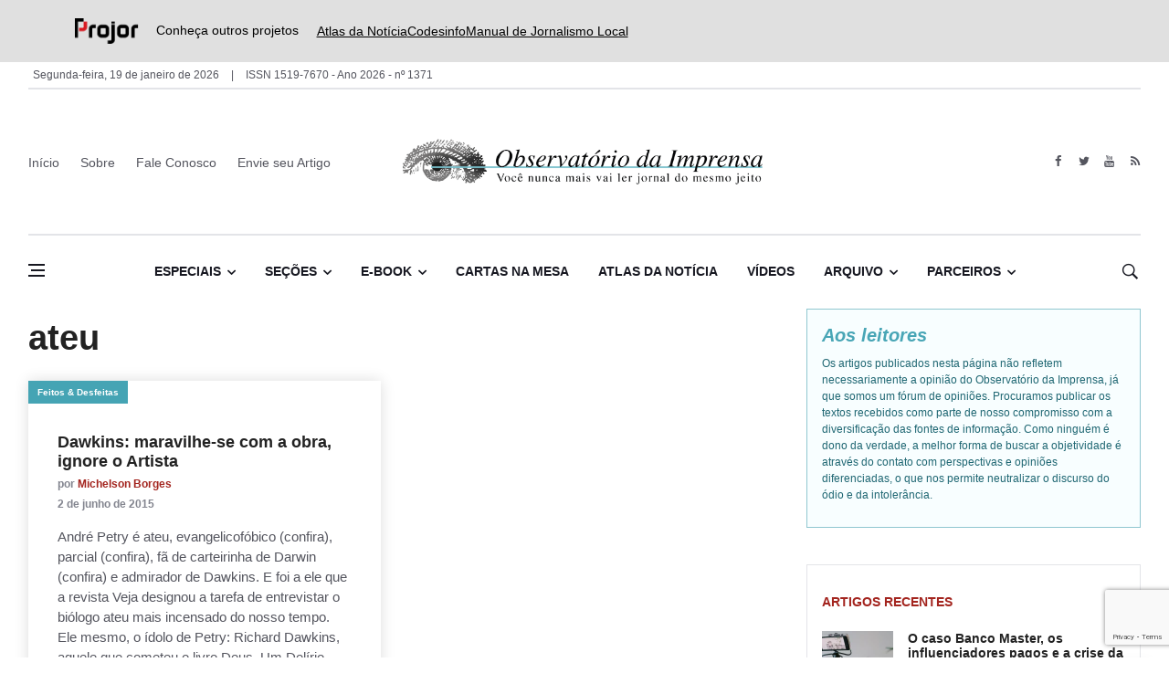

--- FILE ---
content_type: text/html; charset=UTF-8
request_url: https://www.observatoriodaimprensa.com.br/tag/ateu/
body_size: 15537
content:
<!DOCTYPE html>
<html lang="pt-br">
<head>
  
	<meta charset="UTF-8">
	
  <meta name="viewport" content="width=device-width, initial-scale=1">	

  <meta name='robots' content='index, follow, max-image-preview:large, max-snippet:-1, max-video-preview:-1' />
	<style>img:is([sizes="auto" i], [sizes^="auto," i]) { contain-intrinsic-size: 3000px 1500px }</style>
	
	<!-- This site is optimized with the Yoast SEO plugin v26.4 - https://yoast.com/wordpress/plugins/seo/ -->
	<title>Arquivos ateu | Observatório da Imprensa</title>
	<link rel="canonical" href="https://www.observatoriodaimprensa.com.br/tag/ateu/" />
	<meta property="og:locale" content="pt_BR" />
	<meta property="og:type" content="article" />
	<meta property="og:title" content="Arquivos ateu | Observatório da Imprensa" />
	<meta property="og:url" content="https://www.observatoriodaimprensa.com.br/tag/ateu/" />
	<meta property="og:site_name" content="Observatório da Imprensa" />
	<meta name="twitter:card" content="summary_large_image" />
	<script type="application/ld+json" class="yoast-schema-graph">{"@context":"https://schema.org","@graph":[{"@type":"CollectionPage","@id":"https://www.observatoriodaimprensa.com.br/tag/ateu/","url":"https://www.observatoriodaimprensa.com.br/tag/ateu/","name":"Arquivos ateu | Observatório da Imprensa","isPartOf":{"@id":"https://www.observatoriodaimprensa.com.br/#website"},"breadcrumb":{"@id":"https://www.observatoriodaimprensa.com.br/tag/ateu/#breadcrumb"},"inLanguage":"pt-BR"},{"@type":"BreadcrumbList","@id":"https://www.observatoriodaimprensa.com.br/tag/ateu/#breadcrumb","itemListElement":[{"@type":"ListItem","position":1,"name":"Início","item":"https://www.observatoriodaimprensa.com.br/"},{"@type":"ListItem","position":2,"name":"ateu"}]},{"@type":"WebSite","@id":"https://www.observatoriodaimprensa.com.br/#website","url":"https://www.observatoriodaimprensa.com.br/","name":"Observatório da Imprensa","description":"","publisher":{"@id":"https://www.observatoriodaimprensa.com.br/#organization"},"potentialAction":[{"@type":"SearchAction","target":{"@type":"EntryPoint","urlTemplate":"https://www.observatoriodaimprensa.com.br/?s={search_term_string}"},"query-input":{"@type":"PropertyValueSpecification","valueRequired":true,"valueName":"search_term_string"}}],"inLanguage":"pt-BR"},{"@type":"Organization","@id":"https://www.observatoriodaimprensa.com.br/#organization","name":"Observatório da Imprensa","url":"https://www.observatoriodaimprensa.com.br/","logo":{"@type":"ImageObject","inLanguage":"pt-BR","@id":"https://www.observatoriodaimprensa.com.br/#/schema/logo/image/","url":"https://www.observatoriodaimprensa.com.br/wp-content/uploads/2024/05/cropped-Positivo-3.png","contentUrl":"https://www.observatoriodaimprensa.com.br/wp-content/uploads/2024/05/cropped-Positivo-3.png","width":1234,"height":299,"caption":"Observatório da Imprensa"},"image":{"@id":"https://www.observatoriodaimprensa.com.br/#/schema/logo/image/"}}]}</script>
	<!-- / Yoast SEO plugin. -->


<link rel='dns-prefetch' href='//www.observatoriodaimprensa.com.br' />
<link rel="alternate" type="application/rss+xml" title="Feed de tag para Observatório da Imprensa &raquo; ateu" href="https://www.observatoriodaimprensa.com.br/tag/ateu/feed/" />
<script type="text/javascript">
/* <![CDATA[ */
window._wpemojiSettings = {"baseUrl":"https:\/\/s.w.org\/images\/core\/emoji\/16.0.1\/72x72\/","ext":".png","svgUrl":"https:\/\/s.w.org\/images\/core\/emoji\/16.0.1\/svg\/","svgExt":".svg","source":{"concatemoji":"https:\/\/www.observatoriodaimprensa.com.br\/wp-includes\/js\/wp-emoji-release.min.js?ver=d214fd20cd82f012dd5d64c9b843fe33"}};
/*! This file is auto-generated */
!function(s,n){var o,i,e;function c(e){try{var t={supportTests:e,timestamp:(new Date).valueOf()};sessionStorage.setItem(o,JSON.stringify(t))}catch(e){}}function p(e,t,n){e.clearRect(0,0,e.canvas.width,e.canvas.height),e.fillText(t,0,0);var t=new Uint32Array(e.getImageData(0,0,e.canvas.width,e.canvas.height).data),a=(e.clearRect(0,0,e.canvas.width,e.canvas.height),e.fillText(n,0,0),new Uint32Array(e.getImageData(0,0,e.canvas.width,e.canvas.height).data));return t.every(function(e,t){return e===a[t]})}function u(e,t){e.clearRect(0,0,e.canvas.width,e.canvas.height),e.fillText(t,0,0);for(var n=e.getImageData(16,16,1,1),a=0;a<n.data.length;a++)if(0!==n.data[a])return!1;return!0}function f(e,t,n,a){switch(t){case"flag":return n(e,"\ud83c\udff3\ufe0f\u200d\u26a7\ufe0f","\ud83c\udff3\ufe0f\u200b\u26a7\ufe0f")?!1:!n(e,"\ud83c\udde8\ud83c\uddf6","\ud83c\udde8\u200b\ud83c\uddf6")&&!n(e,"\ud83c\udff4\udb40\udc67\udb40\udc62\udb40\udc65\udb40\udc6e\udb40\udc67\udb40\udc7f","\ud83c\udff4\u200b\udb40\udc67\u200b\udb40\udc62\u200b\udb40\udc65\u200b\udb40\udc6e\u200b\udb40\udc67\u200b\udb40\udc7f");case"emoji":return!a(e,"\ud83e\udedf")}return!1}function g(e,t,n,a){var r="undefined"!=typeof WorkerGlobalScope&&self instanceof WorkerGlobalScope?new OffscreenCanvas(300,150):s.createElement("canvas"),o=r.getContext("2d",{willReadFrequently:!0}),i=(o.textBaseline="top",o.font="600 32px Arial",{});return e.forEach(function(e){i[e]=t(o,e,n,a)}),i}function t(e){var t=s.createElement("script");t.src=e,t.defer=!0,s.head.appendChild(t)}"undefined"!=typeof Promise&&(o="wpEmojiSettingsSupports",i=["flag","emoji"],n.supports={everything:!0,everythingExceptFlag:!0},e=new Promise(function(e){s.addEventListener("DOMContentLoaded",e,{once:!0})}),new Promise(function(t){var n=function(){try{var e=JSON.parse(sessionStorage.getItem(o));if("object"==typeof e&&"number"==typeof e.timestamp&&(new Date).valueOf()<e.timestamp+604800&&"object"==typeof e.supportTests)return e.supportTests}catch(e){}return null}();if(!n){if("undefined"!=typeof Worker&&"undefined"!=typeof OffscreenCanvas&&"undefined"!=typeof URL&&URL.createObjectURL&&"undefined"!=typeof Blob)try{var e="postMessage("+g.toString()+"("+[JSON.stringify(i),f.toString(),p.toString(),u.toString()].join(",")+"));",a=new Blob([e],{type:"text/javascript"}),r=new Worker(URL.createObjectURL(a),{name:"wpTestEmojiSupports"});return void(r.onmessage=function(e){c(n=e.data),r.terminate(),t(n)})}catch(e){}c(n=g(i,f,p,u))}t(n)}).then(function(e){for(var t in e)n.supports[t]=e[t],n.supports.everything=n.supports.everything&&n.supports[t],"flag"!==t&&(n.supports.everythingExceptFlag=n.supports.everythingExceptFlag&&n.supports[t]);n.supports.everythingExceptFlag=n.supports.everythingExceptFlag&&!n.supports.flag,n.DOMReady=!1,n.readyCallback=function(){n.DOMReady=!0}}).then(function(){return e}).then(function(){var e;n.supports.everything||(n.readyCallback(),(e=n.source||{}).concatemoji?t(e.concatemoji):e.wpemoji&&e.twemoji&&(t(e.twemoji),t(e.wpemoji)))}))}((window,document),window._wpemojiSettings);
/* ]]> */
</script>
<style id='wp-emoji-styles-inline-css' type='text/css'>

	img.wp-smiley, img.emoji {
		display: inline !important;
		border: none !important;
		box-shadow: none !important;
		height: 1em !important;
		width: 1em !important;
		margin: 0 0.07em !important;
		vertical-align: -0.1em !important;
		background: none !important;
		padding: 0 !important;
	}
</style>
<link rel='stylesheet' id='wp-block-library-css' href='https://www.observatoriodaimprensa.com.br/wp-includes/css/dist/block-library/style.min.css?ver=d214fd20cd82f012dd5d64c9b843fe33' type='text/css' media='all' />
<style id='classic-theme-styles-inline-css' type='text/css'>
/*! This file is auto-generated */
.wp-block-button__link{color:#fff;background-color:#32373c;border-radius:9999px;box-shadow:none;text-decoration:none;padding:calc(.667em + 2px) calc(1.333em + 2px);font-size:1.125em}.wp-block-file__button{background:#32373c;color:#fff;text-decoration:none}
</style>
<style id='global-styles-inline-css' type='text/css'>
:root{--wp--preset--aspect-ratio--square: 1;--wp--preset--aspect-ratio--4-3: 4/3;--wp--preset--aspect-ratio--3-4: 3/4;--wp--preset--aspect-ratio--3-2: 3/2;--wp--preset--aspect-ratio--2-3: 2/3;--wp--preset--aspect-ratio--16-9: 16/9;--wp--preset--aspect-ratio--9-16: 9/16;--wp--preset--color--black: #000000;--wp--preset--color--cyan-bluish-gray: #abb8c3;--wp--preset--color--white: #ffffff;--wp--preset--color--pale-pink: #f78da7;--wp--preset--color--vivid-red: #cf2e2e;--wp--preset--color--luminous-vivid-orange: #ff6900;--wp--preset--color--luminous-vivid-amber: #fcb900;--wp--preset--color--light-green-cyan: #7bdcb5;--wp--preset--color--vivid-green-cyan: #00d084;--wp--preset--color--pale-cyan-blue: #8ed1fc;--wp--preset--color--vivid-cyan-blue: #0693e3;--wp--preset--color--vivid-purple: #9b51e0;--wp--preset--gradient--vivid-cyan-blue-to-vivid-purple: linear-gradient(135deg,rgba(6,147,227,1) 0%,rgb(155,81,224) 100%);--wp--preset--gradient--light-green-cyan-to-vivid-green-cyan: linear-gradient(135deg,rgb(122,220,180) 0%,rgb(0,208,130) 100%);--wp--preset--gradient--luminous-vivid-amber-to-luminous-vivid-orange: linear-gradient(135deg,rgba(252,185,0,1) 0%,rgba(255,105,0,1) 100%);--wp--preset--gradient--luminous-vivid-orange-to-vivid-red: linear-gradient(135deg,rgba(255,105,0,1) 0%,rgb(207,46,46) 100%);--wp--preset--gradient--very-light-gray-to-cyan-bluish-gray: linear-gradient(135deg,rgb(238,238,238) 0%,rgb(169,184,195) 100%);--wp--preset--gradient--cool-to-warm-spectrum: linear-gradient(135deg,rgb(74,234,220) 0%,rgb(151,120,209) 20%,rgb(207,42,186) 40%,rgb(238,44,130) 60%,rgb(251,105,98) 80%,rgb(254,248,76) 100%);--wp--preset--gradient--blush-light-purple: linear-gradient(135deg,rgb(255,206,236) 0%,rgb(152,150,240) 100%);--wp--preset--gradient--blush-bordeaux: linear-gradient(135deg,rgb(254,205,165) 0%,rgb(254,45,45) 50%,rgb(107,0,62) 100%);--wp--preset--gradient--luminous-dusk: linear-gradient(135deg,rgb(255,203,112) 0%,rgb(199,81,192) 50%,rgb(65,88,208) 100%);--wp--preset--gradient--pale-ocean: linear-gradient(135deg,rgb(255,245,203) 0%,rgb(182,227,212) 50%,rgb(51,167,181) 100%);--wp--preset--gradient--electric-grass: linear-gradient(135deg,rgb(202,248,128) 0%,rgb(113,206,126) 100%);--wp--preset--gradient--midnight: linear-gradient(135deg,rgb(2,3,129) 0%,rgb(40,116,252) 100%);--wp--preset--font-size--small: 13px;--wp--preset--font-size--medium: 20px;--wp--preset--font-size--large: 36px;--wp--preset--font-size--x-large: 42px;--wp--preset--spacing--20: 0.44rem;--wp--preset--spacing--30: 0.67rem;--wp--preset--spacing--40: 1rem;--wp--preset--spacing--50: 1.5rem;--wp--preset--spacing--60: 2.25rem;--wp--preset--spacing--70: 3.38rem;--wp--preset--spacing--80: 5.06rem;--wp--preset--shadow--natural: 6px 6px 9px rgba(0, 0, 0, 0.2);--wp--preset--shadow--deep: 12px 12px 50px rgba(0, 0, 0, 0.4);--wp--preset--shadow--sharp: 6px 6px 0px rgba(0, 0, 0, 0.2);--wp--preset--shadow--outlined: 6px 6px 0px -3px rgba(255, 255, 255, 1), 6px 6px rgba(0, 0, 0, 1);--wp--preset--shadow--crisp: 6px 6px 0px rgba(0, 0, 0, 1);}:where(.is-layout-flex){gap: 0.5em;}:where(.is-layout-grid){gap: 0.5em;}body .is-layout-flex{display: flex;}.is-layout-flex{flex-wrap: wrap;align-items: center;}.is-layout-flex > :is(*, div){margin: 0;}body .is-layout-grid{display: grid;}.is-layout-grid > :is(*, div){margin: 0;}:where(.wp-block-columns.is-layout-flex){gap: 2em;}:where(.wp-block-columns.is-layout-grid){gap: 2em;}:where(.wp-block-post-template.is-layout-flex){gap: 1.25em;}:where(.wp-block-post-template.is-layout-grid){gap: 1.25em;}.has-black-color{color: var(--wp--preset--color--black) !important;}.has-cyan-bluish-gray-color{color: var(--wp--preset--color--cyan-bluish-gray) !important;}.has-white-color{color: var(--wp--preset--color--white) !important;}.has-pale-pink-color{color: var(--wp--preset--color--pale-pink) !important;}.has-vivid-red-color{color: var(--wp--preset--color--vivid-red) !important;}.has-luminous-vivid-orange-color{color: var(--wp--preset--color--luminous-vivid-orange) !important;}.has-luminous-vivid-amber-color{color: var(--wp--preset--color--luminous-vivid-amber) !important;}.has-light-green-cyan-color{color: var(--wp--preset--color--light-green-cyan) !important;}.has-vivid-green-cyan-color{color: var(--wp--preset--color--vivid-green-cyan) !important;}.has-pale-cyan-blue-color{color: var(--wp--preset--color--pale-cyan-blue) !important;}.has-vivid-cyan-blue-color{color: var(--wp--preset--color--vivid-cyan-blue) !important;}.has-vivid-purple-color{color: var(--wp--preset--color--vivid-purple) !important;}.has-black-background-color{background-color: var(--wp--preset--color--black) !important;}.has-cyan-bluish-gray-background-color{background-color: var(--wp--preset--color--cyan-bluish-gray) !important;}.has-white-background-color{background-color: var(--wp--preset--color--white) !important;}.has-pale-pink-background-color{background-color: var(--wp--preset--color--pale-pink) !important;}.has-vivid-red-background-color{background-color: var(--wp--preset--color--vivid-red) !important;}.has-luminous-vivid-orange-background-color{background-color: var(--wp--preset--color--luminous-vivid-orange) !important;}.has-luminous-vivid-amber-background-color{background-color: var(--wp--preset--color--luminous-vivid-amber) !important;}.has-light-green-cyan-background-color{background-color: var(--wp--preset--color--light-green-cyan) !important;}.has-vivid-green-cyan-background-color{background-color: var(--wp--preset--color--vivid-green-cyan) !important;}.has-pale-cyan-blue-background-color{background-color: var(--wp--preset--color--pale-cyan-blue) !important;}.has-vivid-cyan-blue-background-color{background-color: var(--wp--preset--color--vivid-cyan-blue) !important;}.has-vivid-purple-background-color{background-color: var(--wp--preset--color--vivid-purple) !important;}.has-black-border-color{border-color: var(--wp--preset--color--black) !important;}.has-cyan-bluish-gray-border-color{border-color: var(--wp--preset--color--cyan-bluish-gray) !important;}.has-white-border-color{border-color: var(--wp--preset--color--white) !important;}.has-pale-pink-border-color{border-color: var(--wp--preset--color--pale-pink) !important;}.has-vivid-red-border-color{border-color: var(--wp--preset--color--vivid-red) !important;}.has-luminous-vivid-orange-border-color{border-color: var(--wp--preset--color--luminous-vivid-orange) !important;}.has-luminous-vivid-amber-border-color{border-color: var(--wp--preset--color--luminous-vivid-amber) !important;}.has-light-green-cyan-border-color{border-color: var(--wp--preset--color--light-green-cyan) !important;}.has-vivid-green-cyan-border-color{border-color: var(--wp--preset--color--vivid-green-cyan) !important;}.has-pale-cyan-blue-border-color{border-color: var(--wp--preset--color--pale-cyan-blue) !important;}.has-vivid-cyan-blue-border-color{border-color: var(--wp--preset--color--vivid-cyan-blue) !important;}.has-vivid-purple-border-color{border-color: var(--wp--preset--color--vivid-purple) !important;}.has-vivid-cyan-blue-to-vivid-purple-gradient-background{background: var(--wp--preset--gradient--vivid-cyan-blue-to-vivid-purple) !important;}.has-light-green-cyan-to-vivid-green-cyan-gradient-background{background: var(--wp--preset--gradient--light-green-cyan-to-vivid-green-cyan) !important;}.has-luminous-vivid-amber-to-luminous-vivid-orange-gradient-background{background: var(--wp--preset--gradient--luminous-vivid-amber-to-luminous-vivid-orange) !important;}.has-luminous-vivid-orange-to-vivid-red-gradient-background{background: var(--wp--preset--gradient--luminous-vivid-orange-to-vivid-red) !important;}.has-very-light-gray-to-cyan-bluish-gray-gradient-background{background: var(--wp--preset--gradient--very-light-gray-to-cyan-bluish-gray) !important;}.has-cool-to-warm-spectrum-gradient-background{background: var(--wp--preset--gradient--cool-to-warm-spectrum) !important;}.has-blush-light-purple-gradient-background{background: var(--wp--preset--gradient--blush-light-purple) !important;}.has-blush-bordeaux-gradient-background{background: var(--wp--preset--gradient--blush-bordeaux) !important;}.has-luminous-dusk-gradient-background{background: var(--wp--preset--gradient--luminous-dusk) !important;}.has-pale-ocean-gradient-background{background: var(--wp--preset--gradient--pale-ocean) !important;}.has-electric-grass-gradient-background{background: var(--wp--preset--gradient--electric-grass) !important;}.has-midnight-gradient-background{background: var(--wp--preset--gradient--midnight) !important;}.has-small-font-size{font-size: var(--wp--preset--font-size--small) !important;}.has-medium-font-size{font-size: var(--wp--preset--font-size--medium) !important;}.has-large-font-size{font-size: var(--wp--preset--font-size--large) !important;}.has-x-large-font-size{font-size: var(--wp--preset--font-size--x-large) !important;}
:where(.wp-block-post-template.is-layout-flex){gap: 1.25em;}:where(.wp-block-post-template.is-layout-grid){gap: 1.25em;}
:where(.wp-block-columns.is-layout-flex){gap: 2em;}:where(.wp-block-columns.is-layout-grid){gap: 2em;}
:root :where(.wp-block-pullquote){font-size: 1.5em;line-height: 1.6;}
</style>
<link rel='stylesheet' id='contact-form-7-css' href='https://www.observatoriodaimprensa.com.br/wp-content/plugins/contact-form-7/includes/css/styles.css?ver=6.1.3' type='text/css' media='all' />
<link rel='stylesheet' id='bootstrap-css' href='https://www.observatoriodaimprensa.com.br/wp-content/themes/projor/dist/css/bootstrap.min.css?ver=d214fd20cd82f012dd5d64c9b843fe33' type='text/css' media='all' />
<link rel='stylesheet' id='font-icon-css' href='https://www.observatoriodaimprensa.com.br/wp-content/themes/projor/dist/css/font-icons.css?ver=d214fd20cd82f012dd5d64c9b843fe33' type='text/css' media='all' />
<link rel='stylesheet' id='main-style-css' href='https://www.observatoriodaimprensa.com.br/wp-content/themes/projor/dist/css/style.css?ver=1.6' type='text/css' media='all' />
<link rel='stylesheet' id='cf7cf-style-css' href='https://www.observatoriodaimprensa.com.br/wp-content/plugins/cf7-conditional-fields/style.css?ver=2.6.6' type='text/css' media='all' />
<script type="text/javascript" src="https://www.observatoriodaimprensa.com.br/wp-includes/js/jquery/jquery.min.js?ver=3.7.1" id="jquery-core-js"></script>
<script type="text/javascript" src="https://www.observatoriodaimprensa.com.br/wp-includes/js/jquery/jquery-migrate.min.js?ver=3.4.1" id="jquery-migrate-js"></script>
<link rel="https://api.w.org/" href="https://www.observatoriodaimprensa.com.br/wp-json/" /><link rel="alternate" title="JSON" type="application/json" href="https://www.observatoriodaimprensa.com.br/wp-json/wp/v2/tags/10365" /><link rel="EditURI" type="application/rsd+xml" title="RSD" href="https://www.observatoriodaimprensa.com.br/xmlrpc.php?rsd" />

<link rel="icon" href="https://www.observatoriodaimprensa.com.br/wp-content/uploads/2024/05/cropped-Positivo-4-32x32.png" sizes="32x32" />
<link rel="icon" href="https://www.observatoriodaimprensa.com.br/wp-content/uploads/2024/05/cropped-Positivo-4-192x192.png" sizes="192x192" />
<link rel="apple-touch-icon" href="https://www.observatoriodaimprensa.com.br/wp-content/uploads/2024/05/cropped-Positivo-4-180x180.png" />
<meta name="msapplication-TileImage" content="https://www.observatoriodaimprensa.com.br/wp-content/uploads/2024/05/cropped-Positivo-4-270x270.png" />
		<style type="text/css" id="wp-custom-css">
			.post-list-small__body > p {
    line-height: 18px;
    margin-top: 5px;
}
.entry__article {
    word-break: break-word;
}

.nav__dropdown-menu {
	white-space: normal;
}

.wp-caption {
    background: #fff;
    border: 1px solid #f0f0f0;
    max-width: 96%;
    padding: 5px 3px 10px;
    text-align: center;
}

.wp-caption.alignleft {
    margin: 1px 60px 20px 0;
}

.mb-24 {
	display: none;
}

.partners-section {
    margin: 0 0 0px;
}

/** top bar **/
.top-header {
    background-color: #e0e0e0;
    padding: 20px 20px;
    display: flex;
    justify-content: center;
}

.top-header-content {
    display: flex;
    align-items: center;
    width: 90%;
    max-width: 1200px;
}

.logo-link img {
    height: 28px;
    vertical-align: middle;
}

.projetos-texto {
    margin-left: 15px;
    margin-right: 20px;
    font-size: 14px;
    color: black;
    font-family: inherit;
}

.top-header-links {
    display: flex;
    gap: 30px;
}

.top-header-links a {
    text-decoration: underline; /* Adicionando sublinhado */
    color: black;
    font-size: 14px;
    font-family: inherit;
}

/* Ajustes para mobile */
@media (max-width: 768px) {
    .top-header {
        padding: 10px;
        justify-content: flex-start;
    }

    .top-header-content {
        flex-direction: column;
        align-items: flex-start;
        text-align: left;
        width: 100%;
        padding-left: 20px; /* Alinhado com CodesInfo */
    }

    /* Agrupa a logo e o texto em uma única linha */
    .logo-container {
        display: flex;
        align-items: center;
        gap: 10px; /* Espaçamento entre a logo e o texto */
    }

    .projetos-texto {
        margin: 0;
        font-size: 14px;
        white-space: nowrap; /* Evita quebra de linha */
    }

    .top-header-links {
        display: grid;
        grid-template-columns: repeat(2, auto);
        gap: 10px;
        margin-top: 10px; /* Espaço entre os links e o texto */
    }

    .top-header-links a:last-child {
        grid-column: span 2;
    }
}
.entry__article ul {
    line-height: 30px;
    font-size: 18px;
}


		</style>
		<style id="kirki-inline-styles"></style>  

<!-- Google tag (gtag.js) -->
<script async src="https://www.googletagmanager.com/gtag/js?id=G-YE5PLYKE5D"></script>
<script>
  window.dataLayer = window.dataLayer || [];
  function gtag(){dataLayer.push(arguments);}
  gtag('js', new Date());

  gtag('config', 'G-YE5PLYKE5D');
</script>

  <!-- Lazyload (must be placed in head in order to work) -->
  <script src="https://www.observatoriodaimprensa.com.br/wp-content/themes/projor/dist/js/lazysizes.min.js"></script>  
  
</head>

<body class="home style-politics archive tag tag-ateu tag-10365 wp-custom-logo wp-theme-projor">
  <!-- Google Tag Manager (noscript) -->
  <noscript><iframe src="https://www.googletagmanager.com/ns.html?id=GTM-PTTVWJV"
  height="0" width="0" style="display:none;visibility:hidden"></iframe></noscript>
  <!-- End Google Tag Manager (noscript) -->
  <!-- Preloader -->
  <div class="loader-mask">
    <div class="loader">
      <div></div>
    </div>
  </div>

  <!-- Bg Overlay -->
  <div class="content-overlay"></div>
    <!-- Sidenav -->    
  <header class="sidenav" id="sidenav">

    <!-- close -->
    <div class="sidenav__close">
      <button class="sidenav__close-button" id="sidenav__close-button" aria-label="close sidenav">
        <i class="ui-close sidenav__close-icon"></i>
      </button>
    </div>
    
    <!-- Nav -->
    <nav class="sidenav__menu-container">
    <ul id="menu-menu-lateral" class="sidenav__menu"><li id="menu-item-236446" class="menu-item menu-item-type-post_type menu-item-object-page menu-item-236446"><a class="sidenav__menu-url" href="https://www.observatoriodaimprensa.com.br/sobre/">Sobre</a></li>
<li id="menu-item-236412" class="menu-item menu-item-type-post_type menu-item-object-page menu-item-236412"><a class="sidenav__menu-url" href="https://www.observatoriodaimprensa.com.br/envie-seu-artigo/">Envie seu artigo</a></li>
<li id="menu-item-236445" class="menu-item menu-item-type-post_type menu-item-object-page menu-item-236445"><a class="sidenav__menu-url" href="https://www.observatoriodaimprensa.com.br/contato/">Fale Conosco</a></li>
<li id="menu-item-238196" class="menu-item menu-item-type-custom menu-item-object-custom menu-item-has-children menu-item-238196"><a class="sidenav__menu-url" href="#">Especiais</a>
<button class="sidenav__menu-toggle" aria-haspopup="true" aria-label="Open dropdown"><i class="ui-arrow-down"></i></button><ul class="sidenav__menu-dropdown">
	<li id="menu-item-238179" class="menu-item menu-item-type-taxonomy menu-item-object-category menu-item-238179"><a class="sidenav__menu-url" href="https://www.observatoriodaimprensa.com.br/category/coronavirus/">Coronavírus</a></li>
	<li id="menu-item-238180" class="menu-item menu-item-type-taxonomy menu-item-object-category menu-item-238180"><a class="sidenav__menu-url" href="https://www.observatoriodaimprensa.com.br/category/educacao-e-cidadania/">Educação e Cidadania</a></li>
	<li id="menu-item-238181" class="menu-item menu-item-type-taxonomy menu-item-object-category menu-item-238181"><a class="sidenav__menu-url" href="https://www.observatoriodaimprensa.com.br/category/equidade-racial/">Equidade Racial</a></li>
	<li id="menu-item-238182" class="menu-item menu-item-type-taxonomy menu-item-object-category menu-item-238182"><a class="sidenav__menu-url" href="https://www.observatoriodaimprensa.com.br/category/genero-e-inclusao/">Gênero e Inclusão</a></li>
	<li id="menu-item-238183" class="menu-item menu-item-type-taxonomy menu-item-object-category menu-item-238183"><a class="sidenav__menu-url" href="https://www.observatoriodaimprensa.com.br/category/liberdade-de-expressao/">Liberdade de Expressão</a></li>
	<li id="menu-item-238184" class="menu-item menu-item-type-taxonomy menu-item-object-category menu-item-238184"><a class="sidenav__menu-url" href="https://www.observatoriodaimprensa.com.br/category/mudancas-climaticas/">Mudanças Climáticas</a></li>
	<li id="menu-item-238185" class="menu-item menu-item-type-taxonomy menu-item-object-category menu-item-238185"><a class="sidenav__menu-url" href="https://www.observatoriodaimprensa.com.br/category/sistemas-alimentares/">Sistemas alimentares</a></li>
</ul>
</li>
<li id="menu-item-236414" class="menu-item menu-item-type-custom menu-item-object-custom menu-item-has-children menu-item-236414"><a class="sidenav__menu-url" href="#">Seções</a>
<button class="sidenav__menu-toggle" aria-haspopup="true" aria-label="Open dropdown"><i class="ui-arrow-down"></i></button><ul class="sidenav__menu-dropdown">
	<li id="menu-item-236425" class="menu-item menu-item-type-taxonomy menu-item-object-category menu-item-236425"><a class="sidenav__menu-url" href="https://www.observatoriodaimprensa.com.br/category/armazem-literario/">Armazém Literário</a></li>
	<li id="menu-item-236421" class="menu-item menu-item-type-taxonomy menu-item-object-category menu-item-236421"><a class="sidenav__menu-url" href="https://www.observatoriodaimprensa.com.br/category/educacao-e-cidadania/caderno-da-cidadania/">Caderno da Cidadania</a></li>
	<li id="menu-item-236426" class="menu-item menu-item-type-taxonomy menu-item-object-category menu-item-236426"><a class="sidenav__menu-url" href="https://www.observatoriodaimprensa.com.br/category/circo-da-noticia/">Circo da Notícia</a></li>
	<li id="menu-item-236424" class="menu-item menu-item-type-taxonomy menu-item-object-category menu-item-236424"><a class="sidenav__menu-url" href="https://www.observatoriodaimprensa.com.br/category/diretorio-academico/">Diretório Acadêmico</a></li>
	<li id="menu-item-236423" class="menu-item menu-item-type-taxonomy menu-item-object-category menu-item-236423"><a class="sidenav__menu-url" href="https://www.observatoriodaimprensa.com.br/category/e-noticias/">E-Notícias</a></li>
	<li id="menu-item-236416" class="menu-item menu-item-type-taxonomy menu-item-object-category menu-item-236416"><a class="sidenav__menu-url" href="https://www.observatoriodaimprensa.com.br/category/entre-aspas/">Entre Aspas</a></li>
	<li id="menu-item-236417" class="menu-item menu-item-type-taxonomy menu-item-object-category menu-item-236417"><a class="sidenav__menu-url" href="https://www.observatoriodaimprensa.com.br/category/feitos-desfeitas/">Feitos &#038; Desfeitas</a></li>
	<li id="menu-item-236419" class="menu-item menu-item-type-taxonomy menu-item-object-category menu-item-236419"><a class="sidenav__menu-url" href="https://www.observatoriodaimprensa.com.br/category/imprensa-em-questao/">Imprensa em Questão</a></li>
	<li id="menu-item-236422" class="menu-item menu-item-type-taxonomy menu-item-object-category menu-item-236422"><a class="sidenav__menu-url" href="https://www.observatoriodaimprensa.com.br/category/interesse-publico/">Interesse Público</a></li>
	<li id="menu-item-236418" class="menu-item menu-item-type-taxonomy menu-item-object-category menu-item-236418"><a class="sidenav__menu-url" href="https://www.observatoriodaimprensa.com.br/category/jornal-de-debates/">Jornal de Debates</a></li>
	<li id="menu-item-236427" class="menu-item menu-item-type-taxonomy menu-item-object-category menu-item-236427"><a class="sidenav__menu-url" href="https://www.observatoriodaimprensa.com.br/category/memoria/">Memória</a></li>
	<li id="menu-item-236415" class="menu-item menu-item-type-taxonomy menu-item-object-category menu-item-236415"><a class="sidenav__menu-url" href="https://www.observatoriodaimprensa.com.br/category/monitor-da-imprensa/">Monitor da Imprensa</a></li>
	<li id="menu-item-236428" class="menu-item menu-item-type-taxonomy menu-item-object-category menu-item-236428"><a class="sidenav__menu-url" href="https://www.observatoriodaimprensa.com.br/category/netbanca/">Netbanca</a></li>
	<li id="menu-item-236429" class="menu-item menu-item-type-taxonomy menu-item-object-category menu-item-236429"><a class="sidenav__menu-url" href="https://www.observatoriodaimprensa.com.br/category/tv-em-questao/">Tv em Questão</a></li>
	<li id="menu-item-236420" class="menu-item menu-item-type-taxonomy menu-item-object-category menu-item-236420"><a class="sidenav__menu-url" href="https://www.observatoriodaimprensa.com.br/category/voz-dos-ouvidores/">Voz dos Ouvidores</a></li>
</ul>
</li>
<li id="menu-item-236432" class="menu-item menu-item-type-post_type menu-item-object-post menu-item-236432"><a class="sidenav__menu-url" href="https://www.observatoriodaimprensa.com.br/memoria/e-book-uma-antologia-de-critica-de-midia-no-brasil-de-1996-a-2018-reune-textos-do-observatorio-da-imprensa/">E-book</a></li>
<li id="menu-item-236430" class="menu-item menu-item-type-taxonomy menu-item-object-category menu-item-236430"><a class="sidenav__menu-url" href="https://www.observatoriodaimprensa.com.br/category/atlas-da-noticia/">Atlas da Notícia</a></li>
<li id="menu-item-236431" class="menu-item menu-item-type-taxonomy menu-item-object-category menu-item-236431"><a class="sidenav__menu-url" href="https://www.observatoriodaimprensa.com.br/category/cartas-na-mesa/">Cartas na Mesa</a></li>
<li id="menu-item-236444" class="menu-item menu-item-type-custom menu-item-object-custom menu-item-236444"><a class="sidenav__menu-url" href="http://www.observatoriodaimprensa.com.br/videos/">Vídeos</a></li>
<li id="menu-item-236443" class="menu-item menu-item-type-custom menu-item-object-custom menu-item-has-children menu-item-236443"><a class="sidenav__menu-url" href="#">Arquivo</a>
<button class="sidenav__menu-toggle" aria-haspopup="true" aria-label="Open dropdown"><i class="ui-arrow-down"></i></button><ul class="sidenav__menu-dropdown">
	<li id="menu-item-236438" class="menu-item menu-item-type-custom menu-item-object-custom menu-item-236438"><a class="sidenav__menu-url" href="http://www.observatoriodaimprensa.com.br/codigo-aberto/">Código Aberto</a></li>
	<li id="menu-item-236437" class="menu-item menu-item-type-custom menu-item-object-custom menu-item-236437"><a class="sidenav__menu-url" href="http://www.observatoriodaimprensa.com.br/oitv/">OI TV</a></li>
	<li id="menu-item-236439" class="menu-item menu-item-type-custom menu-item-object-custom menu-item-236439"><a class="sidenav__menu-url" href="http://www.observatoriodaimprensa.com.br/radio/">OI na Rádio</a></li>
</ul>
</li>
<li id="menu-item-236442" class="menu-item menu-item-type-custom menu-item-object-custom menu-item-has-children menu-item-236442"><a class="sidenav__menu-url" href="#">Parceiros</a>
<button class="sidenav__menu-toggle" aria-haspopup="true" aria-label="Open dropdown"><i class="ui-arrow-down"></i></button><ul class="sidenav__menu-dropdown">
	<li id="menu-item-238188" class="menu-item menu-item-type-custom menu-item-object-custom menu-item-238188"><a target="_blank" class="sidenav__menu-url" href="https://apublica.org/">Agência Pública</a></li>
	<li id="menu-item-238189" class="menu-item menu-item-type-custom menu-item-object-custom menu-item-238189"><a target="_blank" class="sidenav__menu-url" href="#">Columbia Journalism Rev.</a></li>
	<li id="menu-item-238190" class="menu-item menu-item-type-custom menu-item-object-custom menu-item-238190"><a target="_blank" class="sidenav__menu-url" href="https://knightcenter.utexas.edu/pt-br/">Jornalismo nas Américas</a></li>
	<li id="menu-item-238191" class="menu-item menu-item-type-custom menu-item-object-custom menu-item-238191"><a target="_blank" class="sidenav__menu-url" href="http://www.labjor.unicamp.br/">Labjor</a></li>
	<li id="menu-item-238192" class="menu-item menu-item-type-custom menu-item-object-custom menu-item-238192"><a target="_blank" class="sidenav__menu-url" href="http://objethos.wordpress.com/">objETHOS</a></li>
	<li id="menu-item-238193" class="menu-item menu-item-type-custom menu-item-object-custom menu-item-238193"><a target="_blank" class="sidenav__menu-url" href="https://www.facebook.com/redecomciencia/">RedeComCiência</a></li>
</ul>
</li>
</ul>    </nav>

    <div class="socials sidenav__socials"> 
    <a href="https://www.facebook.com/Site.ObservatoriodaImprensa" class="social social-facebook" aria-label="facebook"><i class="ui-facebook"></i></a>

<a href="http://twitter.com/observatorio" class="social social-twitter" aria-label="twitter"><i class="ui-twitter"></i></a>


<a href="https://www.youtube.com/channel/UC-XbmQQGUosEUaA0Hx0PDYw/videos" class="social social-youtube" aria-label="youtube"><i class="ui-youtube"></i></a>

<a href="http://rss.observatoriodaimprensa.com.br/feed" class="social social-rss" aria-label="feed"><i class="ui-rss"></i></a>
    </div>
  </header> <!-- end sidenav -->

  <main class="main oh" id="main">    

  <div class="top-header">
    <div class="top-header-content">
        <div class="logo-container">
            <a href="https://www.projor.org.br/" target="_blank" rel="noopener noreferrer" class="logo-link">
                <img src="https://www.observatoriodaimprensa.com.br/wp-content/uploads/2025/07/logo-final-projor-1-1.png" alt="Logo Projor">
            </a>
            <span class="projetos-texto">Conheça outros projetos</span>
        </div>
        <div class="top-header-links">
            <a href="https://atlas.jor.br/" target="_blank" rel="noopener noreferrer">Atlas da Notícia</a>
            <a href="https://codesinfo.com.br/" target="_blank" rel="noopener noreferrer">Codesinfo</a>
            <a href="https://www.manualdejornalismolocal.com.br/" target="_blank" rel="noopener noreferrer">Manual de Jornalismo Local</a>
        </div>
    </div>
</div>






<div class="container">

  <div class="topbar">
    <div class="topbar-info">
      <span>
        Segunda-feira, 19 de janeiro de 2026      </span>
      <span>
        ISSN 1519-7670 - Ano 2026 - nº 1371        
      </span>
    </div>
</div>

 <!--   <div class="topbar-logo">
      <a href="https://www.projor.org.br/" target="_blank">
        <img height="35" src="http://observatoriodaimprensa.com.br/wp-content/themes/observatorio/images/logo_projor_final.png" alt="">
      </a>
    </div> -->
  </div> 

</div>

  

<!-- Header -->
<header class="header d-lg-block d-none">
  <div class="container">
    <div class="flex-parent">
  
      <!-- Menu -->
<nav class="flex-child header__menu d-none d-lg-block">

  <ul id="menu-topo" class="header__menu-list"><li id="menu-item-235635" class="menu-item menu-item-type-custom menu-item-object-custom menu-item-home menu-item-235635"><a href="http://www.observatoriodaimprensa.com.br">Início</a></li>
<li id="menu-item-235632" class="menu-item menu-item-type-post_type menu-item-object-page menu-item-235632"><a href="https://www.observatoriodaimprensa.com.br/sobre/">Sobre</a></li>
<li id="menu-item-235633" class="menu-item menu-item-type-post_type menu-item-object-page menu-item-235633"><a href="https://www.observatoriodaimprensa.com.br/contato/">Fale Conosco</a></li>
<li id="menu-item-235656" class="menu-item menu-item-type-post_type menu-item-object-page menu-item-235656"><a href="https://www.observatoriodaimprensa.com.br/envie-seu-artigo/">Envie seu Artigo</a></li>
</ul>
</nav> <!-- end menu -->
      <div class="flex-child text-center">
        <!-- Logo -->
        <a href="https://www.observatoriodaimprensa.com.br" class="logo">          
          <a href="https://www.observatoriodaimprensa.com.br/" class="custom-logo-link" rel="home"><img width="1234" height="299" src="https://www.observatoriodaimprensa.com.br/wp-content/uploads/2024/05/cropped-Positivo-3.png" class="custom-logo" alt="Observatório da Imprensa" decoding="async" fetchpriority="high" srcset="https://www.observatoriodaimprensa.com.br/wp-content/uploads/2024/05/cropped-Positivo-3.png 1234w, https://www.observatoriodaimprensa.com.br/wp-content/uploads/2024/05/cropped-Positivo-3-300x73.png 300w, https://www.observatoriodaimprensa.com.br/wp-content/uploads/2024/05/cropped-Positivo-3-1024x248.png 1024w, https://www.observatoriodaimprensa.com.br/wp-content/uploads/2024/05/cropped-Positivo-3-768x186.png 768w" sizes="(max-width: 1234px) 100vw, 1234px" /></a>        </a>
      </div>

      <!-- Socials -->
      <div class="flex-child">
        <div class="socials socials--nobase socials--dark justify-content-end"> 
          <a href="https://www.facebook.com/Site.ObservatoriodaImprensa" class="social social-facebook" aria-label="facebook"><i class="ui-facebook"></i></a>

<a href="http://twitter.com/observatorio" class="social social-twitter" aria-label="twitter"><i class="ui-twitter"></i></a>


<a href="https://www.youtube.com/channel/UC-XbmQQGUosEUaA0Hx0PDYw/videos" class="social social-youtube" aria-label="youtube"><i class="ui-youtube"></i></a>

<a href="http://rss.observatoriodaimprensa.com.br/feed" class="social social-rss" aria-label="feed"><i class="ui-rss"></i></a>
        </div>
      </div>

    </div>
  </div> <!-- end container -->
</header> <!-- end header -->   

<!-- Navigation -->
<header class="nav nav--1">
  <div class="nav__holder nav--sticky">
    <div class="container relative">
      <div class="flex-parent">

        <div class="flex-child">
          <!-- Side Menu Button -->
          <button class="nav-icon-toggle" id="nav-icon-toggle" aria-label="Abrir menu lateral">
            <span class="nav-icon-toggle__box">
              <span class="nav-icon-toggle__inner"></span>
            </span>
          </button>
        </div>            

        <!-- Nav-wrap -->
<nav class="flex-child nav__wrap d-none d-lg-block">    
    <ul id="menu-menu" class="nav__menu"><li id="menu-item-238167" class="menu-item menu-item-type-custom menu-item-object-custom nav__dropdown menu-item-238167"><a href="#">Especiais</a>
<ul class="nav__dropdown-menu">
	<li id="menu-item-238148" class="menu-item menu-item-type-taxonomy menu-item-object-category menu-item-238148"><a href="https://www.observatoriodaimprensa.com.br/category/coronavirus/">Coronavírus</a></li>
	<li id="menu-item-238149" class="menu-item menu-item-type-taxonomy menu-item-object-category menu-item-238149"><a href="https://www.observatoriodaimprensa.com.br/category/educacao-e-cidadania/">Educação e Cidadania</a></li>
	<li id="menu-item-238142" class="menu-item menu-item-type-taxonomy menu-item-object-category menu-item-238142"><a href="https://www.observatoriodaimprensa.com.br/category/equidade-racial/">Equidade Racial</a></li>
	<li id="menu-item-238154" class="menu-item menu-item-type-taxonomy menu-item-object-category menu-item-238154"><a href="https://www.observatoriodaimprensa.com.br/category/genero-e-inclusao/">Gênero e Inclusão</a></li>
	<li id="menu-item-238155" class="menu-item menu-item-type-taxonomy menu-item-object-category menu-item-238155"><a href="https://www.observatoriodaimprensa.com.br/category/liberdade-de-expressao/">Liberdade de Expressão</a></li>
	<li id="menu-item-238144" class="menu-item menu-item-type-taxonomy menu-item-object-category menu-item-238144"><a href="https://www.observatoriodaimprensa.com.br/category/mudancas-climaticas/">Mudanças Climáticas</a></li>
	<li id="menu-item-238141" class="menu-item menu-item-type-taxonomy menu-item-object-category menu-item-238141"><a href="https://www.observatoriodaimprensa.com.br/category/sistemas-alimentares/">Sistemas alimentares</a></li>
</ul>
</li>
<li id="menu-item-230341" class="menu-item menu-item-type-custom menu-item-object-custom nav__dropdown menu-item-230341"><a href="#">Seções</a>
<ul class="nav__dropdown-menu">
	<li id="menu-item-230352" class="menu-item menu-item-type-taxonomy menu-item-object-category menu-item-230352"><a href="https://www.observatoriodaimprensa.com.br/category/armazem-literario/">Armazém Literário</a></li>
	<li id="menu-item-230349" class="menu-item menu-item-type-taxonomy menu-item-object-category menu-item-230349"><a href="https://www.observatoriodaimprensa.com.br/category/educacao-e-cidadania/caderno-da-cidadania/">Caderno da Cidadania</a></li>
	<li id="menu-item-230353" class="menu-item menu-item-type-taxonomy menu-item-object-category menu-item-230353"><a href="https://www.observatoriodaimprensa.com.br/category/circo-da-noticia/">Circo da Notícia</a></li>
	<li id="menu-item-230354" class="menu-item menu-item-type-taxonomy menu-item-object-category menu-item-230354"><a href="https://www.observatoriodaimprensa.com.br/category/diretorio-academico/">Diretório Acadêmico</a></li>
	<li id="menu-item-230351" class="menu-item menu-item-type-taxonomy menu-item-object-category menu-item-230351"><a href="https://www.observatoriodaimprensa.com.br/category/e-noticias/">E-Notícias</a></li>
	<li id="menu-item-230343" class="menu-item menu-item-type-taxonomy menu-item-object-category menu-item-230343"><a href="https://www.observatoriodaimprensa.com.br/category/entre-aspas/">Entre Aspas</a></li>
	<li id="menu-item-230345" class="menu-item menu-item-type-taxonomy menu-item-object-category menu-item-230345"><a href="https://www.observatoriodaimprensa.com.br/category/feitos-desfeitas/">Feitos &amp; Desfeitas</a></li>
	<li id="menu-item-230347" class="menu-item menu-item-type-taxonomy menu-item-object-category menu-item-230347"><a href="https://www.observatoriodaimprensa.com.br/category/imprensa-em-questao/">Imprensa em Questão</a></li>
	<li id="menu-item-230350" class="menu-item menu-item-type-taxonomy menu-item-object-category menu-item-230350"><a href="https://www.observatoriodaimprensa.com.br/category/interesse-publico/">Interesse Público</a></li>
	<li id="menu-item-230346" class="menu-item menu-item-type-taxonomy menu-item-object-category menu-item-230346"><a href="https://www.observatoriodaimprensa.com.br/category/jornal-de-debates/">Jornal de Debates</a></li>
	<li id="menu-item-230357" class="menu-item menu-item-type-taxonomy menu-item-object-category menu-item-230357"><a href="https://www.observatoriodaimprensa.com.br/category/memoria/">Memória</a></li>
	<li id="menu-item-230342" class="menu-item menu-item-type-taxonomy menu-item-object-category menu-item-230342"><a href="https://www.observatoriodaimprensa.com.br/category/monitor-da-imprensa/">Monitor da Imprensa</a></li>
	<li id="menu-item-230356" class="menu-item menu-item-type-taxonomy menu-item-object-category menu-item-230356"><a href="https://www.observatoriodaimprensa.com.br/category/netbanca/">Netbanca</a></li>
	<li id="menu-item-230355" class="menu-item menu-item-type-taxonomy menu-item-object-category menu-item-230355"><a href="https://www.observatoriodaimprensa.com.br/category/tv-em-questao/">Tv em Questão</a></li>
	<li id="menu-item-230348" class="menu-item menu-item-type-taxonomy menu-item-object-category menu-item-230348"><a href="https://www.observatoriodaimprensa.com.br/category/voz-dos-ouvidores/">Voz dos Ouvidores</a></li>
</ul>
</li>
<li id="menu-item-244792" class="menu-item menu-item-type-custom menu-item-object-custom nav__dropdown menu-item-244792"><a href="#">E-book</a>
<ul class="nav__dropdown-menu">
	<li id="menu-item-230340" class="menu-item menu-item-type-post_type menu-item-object-post menu-item-230340"><a href="https://www.observatoriodaimprensa.com.br/memoria/e-book-uma-antologia-de-critica-de-midia-no-brasil-de-1996-a-2018-reune-textos-do-observatorio-da-imprensa/">Uma antologia de crítica de mídia no Brasil de 1996 a 2018</a></li>
	<li id="menu-item-244859" class="menu-item menu-item-type-post_type menu-item-object-post menu-item-244859"><a href="https://www.observatoriodaimprensa.com.br/ecossistemas-de-informacao-da-amazonia/projeto-ecossistemas-de-informacao-na-amazonia-ganha-versao-em-e-book/">Ecossistemas de Informação na Amazônia</a></li>
	<li id="menu-item-254431" class="menu-item menu-item-type-post_type menu-item-object-post menu-item-254431"><a href="https://www.observatoriodaimprensa.com.br/eleicoes-municipais/manual-gpi-de-eleicoes-municipais/">Manual GPI de Eleições Municipais</a></li>
</ul>
</li>
<li id="menu-item-235660" class="menu-item menu-item-type-taxonomy menu-item-object-category menu-item-235660"><a href="https://www.observatoriodaimprensa.com.br/category/cartas-na-mesa/">Cartas na Mesa</a></li>
<li id="menu-item-235662" class="menu-item menu-item-type-taxonomy menu-item-object-category menu-item-235662"><a href="https://www.observatoriodaimprensa.com.br/category/atlas-da-noticia/">Atlas da Notícia</a></li>
<li id="menu-item-230362" class="menu-item menu-item-type-custom menu-item-object-custom menu-item-230362"><a href="http://www.observatoriodaimprensa.com.br/videos/">Vídeos</a></li>
<li id="menu-item-230369" class="menu-item menu-item-type-custom menu-item-object-custom nav__dropdown menu-item-230369"><a href="#">Arquivo</a>
<ul class="nav__dropdown-menu">
	<li id="menu-item-230372" class="menu-item menu-item-type-custom menu-item-object-custom menu-item-230372"><a href="http://www.observatoriodaimprensa.com.br/codigo-aberto/">Código Aberto</a></li>
	<li id="menu-item-230358" class="menu-item menu-item-type-custom menu-item-object-custom menu-item-230358"><a href="http://www.observatoriodaimprensa.com.br/oitv/">OI na TV</a></li>
	<li id="menu-item-230365" class="menu-item menu-item-type-custom menu-item-object-custom menu-item-230365"><a href="http://www.observatoriodaimprensa.com.br/radio/">OI na Rádio</a></li>
</ul>
</li>
<li id="menu-item-235629" class="menu-item menu-item-type-custom menu-item-object-custom nav__dropdown menu-item-235629"><a href="#">Parceiros</a>
<ul class="nav__dropdown-menu">
	<li id="menu-item-238166" class="menu-item menu-item-type-custom menu-item-object-custom menu-item-238166"><a target="_blank" href="http://www.observatoriodaimprensa.com.br/category/edicao-brasileira-da-columbia-journalism-review/">Columbia Journalism Rev.</a></li>
	<li id="menu-item-238162" class="menu-item menu-item-type-custom menu-item-object-custom menu-item-238162"><a target="_blank" href="https://apublica.org/">Agência Pública</a></li>
	<li id="menu-item-238164" class="menu-item menu-item-type-custom menu-item-object-custom menu-item-238164"><a target="_blank" href="https://knightcenter.utexas.edu/pt-br/">Jornalismo nas Américas</a></li>
	<li id="menu-item-238165" class="menu-item menu-item-type-custom menu-item-object-custom menu-item-238165"><a target="_blank" href="http://www.labjor.unicamp.br/">Labjor</a></li>
	<li id="menu-item-230368" class="menu-item menu-item-type-custom menu-item-object-custom menu-item-230368"><a target="_blank" href="http://objethos.wordpress.com/">objETHOS</a></li>
	<li id="menu-item-238163" class="menu-item menu-item-type-custom menu-item-object-custom menu-item-238163"><a target="_blank" href="https://www.facebook.com/redecomciencia/">RedeComCiência</a></li>
</ul>
</li>
</ul></nav>
        <!-- Logo Mobile -->        
        <a href="https://www.observatoriodaimprensa.com.br" class="logo logo-mobile d-lg-none">  
          
          <img class="logo__img" src="https://www.observatoriodaimprensa.com.br/wp-content/uploads/2024/05/cropped-Positivo-3.png" alt="logo">        </a>

        <!-- Nav Right -->
        <div class="flex-child">
          <div class="nav__right">

            <!-- Search -->
            <div class="nav__right-item nav__search">
              <a href="#" class="nav__search-trigger" id="nav__search-trigger">
                <i class="ui-search nav__search-trigger-icon"></i>
              </a>
              <div class="nav__search-box" id="nav__search-box">                
                <form class="nav__search-form" method="get" action="https://www.observatoriodaimprensa.com.br/">
                  <input name="s" type="text" placeholder="Buscar..." class="nav__search-input">
                  <button type="submit" class="search-button btn btn-lg btn-color btn-button">
                    <i class="ui-search nav__search-icon"></i>
                  </button>
                </form>
                <p><a href="https://www.observatoriodaimprensa.com.br/busca-avancada"><small>Busca Avançada</small></a></p>
              </div>                
            </div>             

          </div> <!-- end nav right -->
        </div>            
      
      </div> <!-- end flex-parent -->

    </div>          
  </div>
</header> <!-- end navigation -->

<!-- Breadcrumbs -->
<div class="container">
  

    
  </div>
    <div class="main-container container" id="main-container">         

      <!-- Content -->
      <div class="row">

        <!-- Posts -->
        <div class="col-lg-8 blog__content mt-72 mb-72">
          <h1 class="page-title">ateu</h1>

         

                    <div class="row card-row">
            <div class="col-md-6">

<article class="entry card">
  <div class="entry__img-holder card__img-holder">
    <a href="https://www.observatoriodaimprensa.com.br/feitos-desfeitas/dawkins-maravilhe-se-com-a-obra-ignore-o-artista/">
          </a>    
          <a class="entry__meta-category entry__meta-category--label entry__meta-category--blue" href="https://www.observatoriodaimprensa.com.br/category/feitos-desfeitas/" class="entry__meta-category">Feitos &amp; Desfeitas</a>
      </div>

  <div class="entry__body card__body">
    <div class="entry__header">
      
      <h2 class="entry__title">
        <a href="https://www.observatoriodaimprensa.com.br/feitos-desfeitas/dawkins-maravilhe-se-com-a-obra-ignore-o-artista/">Dawkins: maravilhe-se com a obra, ignore o Artista</a>
      </h2>
      <ul class="entry__meta">
        <li class="entry__meta-author">
          <span>por</span>
          <a href="https://www.observatoriodaimprensa.com.br/autor/michelson-borges/">Michelson Borges</a>
        </li>
        <li class="entry__meta-date">
          2 de junho de 2015        </li>
      </ul>
    </div>
    <div class="entry__excerpt">
    <p>André Petry é ateu, evangelicofóbico (confira), parcial (confira), fã de carteirinha de Darwin (confira) e admirador de Dawkins. E foi a ele que a revista Veja designou a tarefa de entrevistar o biólogo ateu mais incensado do nosso tempo. Ele mesmo, o ídolo de Petry: Richard Dawkins, aquele que cometeu o livro Deus, Um Delírio. [&hellip;]</p>
    </div>
  </div>
</article>

</div><nav class="pagination">
  </nav>          </div> <!-- end posts -->
                 
        </div>
        <!-- Sidebar -->
                <!-- Sidebar -->
        <aside class="col-lg-4 sidebar sidebar--right">
          
          <div class="message">
  <h4 class="message-title">Aos leitores</h4>
  <p class="message-text">
    Os artigos publicados nesta página não refletem necessariamente a opinião do Observatório da Imprensa, já que somos um fórum de opiniões. Procuramos publicar os textos recebidos como parte de nosso compromisso com a diversificação das fontes de informação. Como ninguém é dono da verdade, a melhor forma de buscar a objetividade é através do contato com perspectivas e opiniões diferenciadas, o que nos permite neutralizar o discurso do ódio e da intolerância.   </p>
</div>

          <aside class="widget widget-socials"><h4 class="widget-title">Artigos Recentes</h4>			<div class="textwidget"><ul class="post-list-small"><li class="post-list-small__item"><article class="post-list-small__entry post-list-small--1 clearfix">
  <div class="post-list-small__img-holder">
    <div class="thumb-container thumb-80">
      <a href="https://www.observatoriodaimprensa.com.br/midia/o-caso-banco-master-os-influenciadores-pagos-e-a-crise-da-autoridade-jornalistica/">
        <img decoding="async" data-src="https://www.observatoriodaimprensa.com.br/wp-content/uploads/2026/01/vanilla-bear-films-ONHcDBRHHVQ-unsplash-150x150.webp" src="https://www.observatoriodaimprensa.com.br/wp-content/uploads/2026/01/vanilla-bear-films-ONHcDBRHHVQ-unsplash-150x150.webp" alt="O caso Banco Master, os influenciadores pagos e a crise da autoridade jornalística" class=" lazyload">
      </a>
    </div>
  </div>
  <div class="post-list-small__body">
    <h3 class="post-list-small__entry-title">
      <a href="https://www.observatoriodaimprensa.com.br/midia/o-caso-banco-master-os-influenciadores-pagos-e-a-crise-da-autoridade-jornalistica/">O caso Banco Master, os influenciadores pagos e a crise da autoridade jornalística</a>
    </h3>
    <ul class="entry__meta">
      <li class="entry__meta-author">
        <span>por</span>
        <a href="https://www.observatoriodaimprensa.com.br/autor/cristiano-aguiar-lopes/">Cristiano Aguiar Lopes</a>
      </li>
      <li class="entry__meta-date">
        15 de janeiro de 2026      </li>
    </ul>
  </div>                  
</article></li><li class="post-list-small__item"><article class="post-list-small__entry post-list-small--1 clearfix">
  <div class="post-list-small__img-holder">
    <div class="thumb-container thumb-80">
      <a href="https://www.observatoriodaimprensa.com.br/internacional/esquerda-rejeita-revolucao-iraniana/">
        <img decoding="async" data-src="https://www.observatoriodaimprensa.com.br/wp-content/uploads/2026/01/akbar-nemati-WKIkjULHGm0-unsplash-150x150.webp" src="https://www.observatoriodaimprensa.com.br/wp-content/uploads/2026/01/akbar-nemati-WKIkjULHGm0-unsplash-150x150.webp" alt="Esquerda rejeita revolução iraniana" class=" lazyload">
      </a>
    </div>
  </div>
  <div class="post-list-small__body">
    <h3 class="post-list-small__entry-title">
      <a href="https://www.observatoriodaimprensa.com.br/internacional/esquerda-rejeita-revolucao-iraniana/">Esquerda rejeita revolução iraniana</a>
    </h3>
    <ul class="entry__meta">
      <li class="entry__meta-author">
        <span>por</span>
        <a href="https://www.observatoriodaimprensa.com.br/autor/rui-martins/">Rui Martins</a>
      </li>
      <li class="entry__meta-date">
        15 de janeiro de 2026      </li>
    </ul>
  </div>                  
</article></li><li class="post-list-small__item"><article class="post-list-small__entry post-list-small--1 clearfix">
  <div class="post-list-small__img-holder">
    <div class="thumb-container thumb-80">
      <a href="https://www.observatoriodaimprensa.com.br/cobertura/tres-anos-apos-dia-da-infamia-midia-atenua-papel-de-golpistas/">
        <img decoding="async" data-src="https://www.observatoriodaimprensa.com.br/wp-content/uploads/2026/01/ja08717_0-150x150.webp" src="https://www.observatoriodaimprensa.com.br/wp-content/uploads/2026/01/ja08717_0-150x150.webp" alt="Três anos após ‘Dia da Infâmia’, mídia atenua papel de golpistas" class=" lazyload">
      </a>
    </div>
  </div>
  <div class="post-list-small__body">
    <h3 class="post-list-small__entry-title">
      <a href="https://www.observatoriodaimprensa.com.br/cobertura/tres-anos-apos-dia-da-infamia-midia-atenua-papel-de-golpistas/">Três anos após ‘Dia da Infâmia’, mídia atenua papel de golpistas</a>
    </h3>
    <ul class="entry__meta">
      <li class="entry__meta-author">
        <span>por</span>
        <a href="https://www.observatoriodaimprensa.com.br/autor/eduardo-cezar-maretti/">Eduardo Cezar Maretti</a>
      </li>
      <li class="entry__meta-date">
        15 de janeiro de 2026      </li>
    </ul>
  </div>                  
</article></li><li class="post-list-small__item"><article class="post-list-small__entry post-list-small--1 clearfix">
  <div class="post-list-small__img-holder">
    <div class="thumb-container thumb-80">
      <a href="https://www.observatoriodaimprensa.com.br/digital/o-jornalismo-na-nova-economia-da-atencao/">
        <img decoding="async" data-src="https://www.observatoriodaimprensa.com.br/wp-content/uploads/2026/01/boliviainteligente-kECRXz0m42A-unsplash-150x150.webp" src="https://www.observatoriodaimprensa.com.br/wp-content/uploads/2026/01/boliviainteligente-kECRXz0m42A-unsplash-150x150.webp" alt="O jornalismo na nova economia da atenção" class=" lazyload">
      </a>
    </div>
  </div>
  <div class="post-list-small__body">
    <h3 class="post-list-small__entry-title">
      <a href="https://www.observatoriodaimprensa.com.br/digital/o-jornalismo-na-nova-economia-da-atencao/">O jornalismo na nova economia da atenção</a>
    </h3>
    <ul class="entry__meta">
      <li class="entry__meta-author">
        <span>por</span>
        <a href="https://www.observatoriodaimprensa.com.br/autor/carlos-castilho/">Carlos Castilho</a>
      </li>
      <li class="entry__meta-date">
        15 de janeiro de 2026      </li>
    </ul>
  </div>                  
</article></li><li class="post-list-small__item"><article class="post-list-small__entry post-list-small--1 clearfix">
  <div class="post-list-small__img-holder">
    <div class="thumb-container thumb-80">
      <a href="https://www.observatoriodaimprensa.com.br/jornalismo/quando-a-cobertura-cria-espaco-e-o-personagem-ocupa-a-cena/">
        <img decoding="async" data-src="https://www.observatoriodaimprensa.com.br/wp-content/uploads/2026/01/leuchtturm-entertainment-boCDlcZvaJI-unsplash-150x150.webp" src="https://www.observatoriodaimprensa.com.br/wp-content/uploads/2026/01/leuchtturm-entertainment-boCDlcZvaJI-unsplash-150x150.webp" alt="Quando a cobertura cria espaço e o personagem ocupa a cena" class=" lazyload">
      </a>
    </div>
  </div>
  <div class="post-list-small__body">
    <h3 class="post-list-small__entry-title">
      <a href="https://www.observatoriodaimprensa.com.br/jornalismo/quando-a-cobertura-cria-espaco-e-o-personagem-ocupa-a-cena/">Quando a cobertura cria espaço e o personagem ocupa a cena</a>
    </h3>
    <ul class="entry__meta">
      <li class="entry__meta-author">
        <span>por</span>
        <a href="https://www.observatoriodaimprensa.com.br/autor/vitor-belem/">Vitor Belem</a>
      </li>
      <li class="entry__meta-date">
        15 de janeiro de 2026      </li>
    </ul>
  </div>                  
</article></li></ul>
</div>
		</aside><aside class="widget widget-socials"><h4 class="widget-title">OI no Facebook</h4>			<div class="textwidget"><p><iframe style="border: 1px solid #e8e8e8; overflow: hidden; width:100%; height: 240px;" src="//www.facebook.com/plugins/likebox.php?href=https%3A%2F%2Fwww.facebook.com%2FSite.ObservatoriodaImprensa&amp;width=350&amp;height=258&amp;colorscheme=light&amp;show_faces=true&amp;header=false&amp;stream=false&amp;show_border=false&amp;appId=499647863411219" frameborder="0" scrolling="no"></iframe></p>
</div>
		</aside>          
        </aside> <!-- end sidebar --><!-- end sidebar -->
  
      </div> <!-- end content -->
    </div> <!-- end main container -->

    <!-- Footer -->
<footer class="footer footer--1">
  <div class="container">
    <div class="footer__widgets footer__widgets--short top-divider">
      <div class="row">

        <div class="col-lg-6">
          <ul id="menu-rodape" class="footer__nav-menu"><li id="menu-item-235666" class="menu-item menu-item-type-custom menu-item-object-custom menu-item-235666"><a href="http://teste.observatoriodaimprensa.com.br/">Início</a></li>
<li id="menu-item-235657" class="menu-item menu-item-type-post_type menu-item-object-page menu-item-235657"><a href="https://www.observatoriodaimprensa.com.br/termos-de-uso/">Termos de Uso</a></li>
<li id="menu-item-235658" class="menu-item menu-item-type-post_type menu-item-object-page menu-item-235658"><a href="https://www.observatoriodaimprensa.com.br/politica-de-privacidade/">Política de Privacidade</a></li>
</ul>          <p class="copyright">
            <p>Copyright © 2026. Os conteúdos deste site podem ser reproduzidos com atribuição de fonte, de acordo com a licença <a class="c-link" href="https://creativecommons.org/licenses/by-nd/4.0/" target="_blank" rel="noopener noreferrer" data-stringify-link="https://creativecommons.org/licenses/by-nd/4.0/" data-sk="tooltip_parent">CC BY 4.0</a></p>          </p>              
          <p>
            <img src="https://www.observatoriodaimprensa.com.br/wp-content/themes/projor/dist/img/cc.png" alt="creative commons">
          </p>
        </div>

        <div class="col-lg-6">
          <div class="socials socials--large socials--rounded justify-content-lg-end">
            <a href="https://www.facebook.com/Site.ObservatoriodaImprensa" class="social social-facebook" aria-label="facebook"><i class="ui-facebook"></i></a>

<a href="http://twitter.com/observatorio" class="social social-twitter" aria-label="twitter"><i class="ui-twitter"></i></a>


<a href="https://www.youtube.com/channel/UC-XbmQQGUosEUaA0Hx0PDYw/videos" class="social social-youtube" aria-label="youtube"><i class="ui-youtube"></i></a>

<a href="http://rss.observatoriodaimprensa.com.br/feed" class="social social-rss" aria-label="feed"><i class="ui-rss"></i></a>
          </div>
        </div>

      </div>
    </div>    
  </div> <!-- end container -->
</footer> <!-- end footer -->

<div id="back-to-top">
  <a href="#top" aria-label="Go to top"><i class="ui-arrow-up"></i></a>
</div>

</main> <!-- end main-wrapper -->


<script type="speculationrules">
{"prefetch":[{"source":"document","where":{"and":[{"href_matches":"\/*"},{"not":{"href_matches":["\/wp-*.php","\/wp-admin\/*","\/wp-content\/uploads\/*","\/wp-content\/*","\/wp-content\/plugins\/*","\/wp-content\/themes\/projor\/*","\/*\\?(.+)"]}},{"not":{"selector_matches":"a[rel~=\"nofollow\"]"}},{"not":{"selector_matches":".no-prefetch, .no-prefetch a"}}]},"eagerness":"conservative"}]}
</script>
<script type="text/javascript" src="https://www.observatoriodaimprensa.com.br/wp-includes/js/dist/hooks.min.js?ver=4d63a3d491d11ffd8ac6" id="wp-hooks-js"></script>
<script type="text/javascript" src="https://www.observatoriodaimprensa.com.br/wp-includes/js/dist/i18n.min.js?ver=5e580eb46a90c2b997e6" id="wp-i18n-js"></script>
<script type="text/javascript" id="wp-i18n-js-after">
/* <![CDATA[ */
wp.i18n.setLocaleData( { 'text direction\u0004ltr': [ 'ltr' ] } );
/* ]]> */
</script>
<script type="text/javascript" src="https://www.observatoriodaimprensa.com.br/wp-content/plugins/contact-form-7/includes/swv/js/index.js?ver=6.1.3" id="swv-js"></script>
<script type="text/javascript" id="contact-form-7-js-translations">
/* <![CDATA[ */
( function( domain, translations ) {
	var localeData = translations.locale_data[ domain ] || translations.locale_data.messages;
	localeData[""].domain = domain;
	wp.i18n.setLocaleData( localeData, domain );
} )( "contact-form-7", {"translation-revision-date":"2025-05-19 13:41:20+0000","generator":"GlotPress\/4.0.1","domain":"messages","locale_data":{"messages":{"":{"domain":"messages","plural-forms":"nplurals=2; plural=n > 1;","lang":"pt_BR"},"Error:":["Erro:"]}},"comment":{"reference":"includes\/js\/index.js"}} );
/* ]]> */
</script>
<script type="text/javascript" id="contact-form-7-js-before">
/* <![CDATA[ */
var wpcf7 = {
    "api": {
        "root": "https:\/\/www.observatoriodaimprensa.com.br\/wp-json\/",
        "namespace": "contact-form-7\/v1"
    }
};
/* ]]> */
</script>
<script type="text/javascript" src="https://www.observatoriodaimprensa.com.br/wp-content/plugins/contact-form-7/includes/js/index.js?ver=6.1.3" id="contact-form-7-js"></script>
<script type="text/javascript" src="https://www.observatoriodaimprensa.com.br/wp-content/themes/projor/dist/js/bootstrap.min.js?ver=d214fd20cd82f012dd5d64c9b843fe33" id="bootstrap-js"></script>
<script type="text/javascript" src="https://www.observatoriodaimprensa.com.br/wp-content/themes/projor/dist/js/easing.min.js?ver=d214fd20cd82f012dd5d64c9b843fe33" id="easing-js"></script>
<script type="text/javascript" src="https://www.observatoriodaimprensa.com.br/wp-content/themes/projor/dist/js/owl-carousel.min.js?ver=d214fd20cd82f012dd5d64c9b843fe33" id="owl-js"></script>
<script type="text/javascript" src="https://www.observatoriodaimprensa.com.br/wp-content/themes/projor/dist/js/flickity.pkgd.min.js?ver=d214fd20cd82f012dd5d64c9b843fe33" id="flickity-js"></script>
<script type="text/javascript" src="https://www.observatoriodaimprensa.com.br/wp-content/themes/projor/dist/js/twitterFetcher_min.js?ver=d214fd20cd82f012dd5d64c9b843fe33" id="twitterFetcher-js"></script>
<script type="text/javascript" src="https://www.observatoriodaimprensa.com.br/wp-content/themes/projor/dist/js/jquery.newsTicker.min.js?ver=d214fd20cd82f012dd5d64c9b843fe33" id="newsticker-js"></script>
<script type="text/javascript" src="https://www.observatoriodaimprensa.com.br/wp-content/themes/projor/dist/js/modernizr.min.js?ver=d214fd20cd82f012dd5d64c9b843fe33" id="modernizr-js"></script>
<script type="text/javascript" src="https://www.observatoriodaimprensa.com.br/wp-content/themes/projor/dist/js/scripts.js?ver=1.6" id="scripts-js"></script>
<script type="text/javascript" id="wpcf7cf-scripts-js-extra">
/* <![CDATA[ */
var wpcf7cf_global_settings = {"ajaxurl":"https:\/\/www.observatoriodaimprensa.com.br\/wp-admin\/admin-ajax.php"};
/* ]]> */
</script>
<script type="text/javascript" src="https://www.observatoriodaimprensa.com.br/wp-content/plugins/cf7-conditional-fields/js/scripts.js?ver=2.6.6" id="wpcf7cf-scripts-js"></script>
<script type="text/javascript" src="https://www.google.com/recaptcha/api.js?render=6LdsVI4nAAAAAOVxo10j-gP9UJE2XamR_80OgTN7&amp;ver=3.0" id="google-recaptcha-js"></script>
<script type="text/javascript" src="https://www.observatoriodaimprensa.com.br/wp-includes/js/dist/vendor/wp-polyfill.min.js?ver=3.15.0" id="wp-polyfill-js"></script>
<script type="text/javascript" id="wpcf7-recaptcha-js-before">
/* <![CDATA[ */
var wpcf7_recaptcha = {
    "sitekey": "6LdsVI4nAAAAAOVxo10j-gP9UJE2XamR_80OgTN7",
    "actions": {
        "homepage": "homepage",
        "contactform": "contactform"
    }
};
/* ]]> */
</script>
<script type="text/javascript" src="https://www.observatoriodaimprensa.com.br/wp-content/plugins/contact-form-7/modules/recaptcha/index.js?ver=6.1.3" id="wpcf7-recaptcha-js"></script>




</body>
</html>

--- FILE ---
content_type: text/html; charset=utf-8
request_url: https://www.google.com/recaptcha/api2/anchor?ar=1&k=6LdsVI4nAAAAAOVxo10j-gP9UJE2XamR_80OgTN7&co=aHR0cHM6Ly93d3cub2JzZXJ2YXRvcmlvZGFpbXByZW5zYS5jb20uYnI6NDQz&hl=en&v=PoyoqOPhxBO7pBk68S4YbpHZ&size=invisible&anchor-ms=20000&execute-ms=30000&cb=n30lm52g40pm
body_size: 49595
content:
<!DOCTYPE HTML><html dir="ltr" lang="en"><head><meta http-equiv="Content-Type" content="text/html; charset=UTF-8">
<meta http-equiv="X-UA-Compatible" content="IE=edge">
<title>reCAPTCHA</title>
<style type="text/css">
/* cyrillic-ext */
@font-face {
  font-family: 'Roboto';
  font-style: normal;
  font-weight: 400;
  font-stretch: 100%;
  src: url(//fonts.gstatic.com/s/roboto/v48/KFO7CnqEu92Fr1ME7kSn66aGLdTylUAMa3GUBHMdazTgWw.woff2) format('woff2');
  unicode-range: U+0460-052F, U+1C80-1C8A, U+20B4, U+2DE0-2DFF, U+A640-A69F, U+FE2E-FE2F;
}
/* cyrillic */
@font-face {
  font-family: 'Roboto';
  font-style: normal;
  font-weight: 400;
  font-stretch: 100%;
  src: url(//fonts.gstatic.com/s/roboto/v48/KFO7CnqEu92Fr1ME7kSn66aGLdTylUAMa3iUBHMdazTgWw.woff2) format('woff2');
  unicode-range: U+0301, U+0400-045F, U+0490-0491, U+04B0-04B1, U+2116;
}
/* greek-ext */
@font-face {
  font-family: 'Roboto';
  font-style: normal;
  font-weight: 400;
  font-stretch: 100%;
  src: url(//fonts.gstatic.com/s/roboto/v48/KFO7CnqEu92Fr1ME7kSn66aGLdTylUAMa3CUBHMdazTgWw.woff2) format('woff2');
  unicode-range: U+1F00-1FFF;
}
/* greek */
@font-face {
  font-family: 'Roboto';
  font-style: normal;
  font-weight: 400;
  font-stretch: 100%;
  src: url(//fonts.gstatic.com/s/roboto/v48/KFO7CnqEu92Fr1ME7kSn66aGLdTylUAMa3-UBHMdazTgWw.woff2) format('woff2');
  unicode-range: U+0370-0377, U+037A-037F, U+0384-038A, U+038C, U+038E-03A1, U+03A3-03FF;
}
/* math */
@font-face {
  font-family: 'Roboto';
  font-style: normal;
  font-weight: 400;
  font-stretch: 100%;
  src: url(//fonts.gstatic.com/s/roboto/v48/KFO7CnqEu92Fr1ME7kSn66aGLdTylUAMawCUBHMdazTgWw.woff2) format('woff2');
  unicode-range: U+0302-0303, U+0305, U+0307-0308, U+0310, U+0312, U+0315, U+031A, U+0326-0327, U+032C, U+032F-0330, U+0332-0333, U+0338, U+033A, U+0346, U+034D, U+0391-03A1, U+03A3-03A9, U+03B1-03C9, U+03D1, U+03D5-03D6, U+03F0-03F1, U+03F4-03F5, U+2016-2017, U+2034-2038, U+203C, U+2040, U+2043, U+2047, U+2050, U+2057, U+205F, U+2070-2071, U+2074-208E, U+2090-209C, U+20D0-20DC, U+20E1, U+20E5-20EF, U+2100-2112, U+2114-2115, U+2117-2121, U+2123-214F, U+2190, U+2192, U+2194-21AE, U+21B0-21E5, U+21F1-21F2, U+21F4-2211, U+2213-2214, U+2216-22FF, U+2308-230B, U+2310, U+2319, U+231C-2321, U+2336-237A, U+237C, U+2395, U+239B-23B7, U+23D0, U+23DC-23E1, U+2474-2475, U+25AF, U+25B3, U+25B7, U+25BD, U+25C1, U+25CA, U+25CC, U+25FB, U+266D-266F, U+27C0-27FF, U+2900-2AFF, U+2B0E-2B11, U+2B30-2B4C, U+2BFE, U+3030, U+FF5B, U+FF5D, U+1D400-1D7FF, U+1EE00-1EEFF;
}
/* symbols */
@font-face {
  font-family: 'Roboto';
  font-style: normal;
  font-weight: 400;
  font-stretch: 100%;
  src: url(//fonts.gstatic.com/s/roboto/v48/KFO7CnqEu92Fr1ME7kSn66aGLdTylUAMaxKUBHMdazTgWw.woff2) format('woff2');
  unicode-range: U+0001-000C, U+000E-001F, U+007F-009F, U+20DD-20E0, U+20E2-20E4, U+2150-218F, U+2190, U+2192, U+2194-2199, U+21AF, U+21E6-21F0, U+21F3, U+2218-2219, U+2299, U+22C4-22C6, U+2300-243F, U+2440-244A, U+2460-24FF, U+25A0-27BF, U+2800-28FF, U+2921-2922, U+2981, U+29BF, U+29EB, U+2B00-2BFF, U+4DC0-4DFF, U+FFF9-FFFB, U+10140-1018E, U+10190-1019C, U+101A0, U+101D0-101FD, U+102E0-102FB, U+10E60-10E7E, U+1D2C0-1D2D3, U+1D2E0-1D37F, U+1F000-1F0FF, U+1F100-1F1AD, U+1F1E6-1F1FF, U+1F30D-1F30F, U+1F315, U+1F31C, U+1F31E, U+1F320-1F32C, U+1F336, U+1F378, U+1F37D, U+1F382, U+1F393-1F39F, U+1F3A7-1F3A8, U+1F3AC-1F3AF, U+1F3C2, U+1F3C4-1F3C6, U+1F3CA-1F3CE, U+1F3D4-1F3E0, U+1F3ED, U+1F3F1-1F3F3, U+1F3F5-1F3F7, U+1F408, U+1F415, U+1F41F, U+1F426, U+1F43F, U+1F441-1F442, U+1F444, U+1F446-1F449, U+1F44C-1F44E, U+1F453, U+1F46A, U+1F47D, U+1F4A3, U+1F4B0, U+1F4B3, U+1F4B9, U+1F4BB, U+1F4BF, U+1F4C8-1F4CB, U+1F4D6, U+1F4DA, U+1F4DF, U+1F4E3-1F4E6, U+1F4EA-1F4ED, U+1F4F7, U+1F4F9-1F4FB, U+1F4FD-1F4FE, U+1F503, U+1F507-1F50B, U+1F50D, U+1F512-1F513, U+1F53E-1F54A, U+1F54F-1F5FA, U+1F610, U+1F650-1F67F, U+1F687, U+1F68D, U+1F691, U+1F694, U+1F698, U+1F6AD, U+1F6B2, U+1F6B9-1F6BA, U+1F6BC, U+1F6C6-1F6CF, U+1F6D3-1F6D7, U+1F6E0-1F6EA, U+1F6F0-1F6F3, U+1F6F7-1F6FC, U+1F700-1F7FF, U+1F800-1F80B, U+1F810-1F847, U+1F850-1F859, U+1F860-1F887, U+1F890-1F8AD, U+1F8B0-1F8BB, U+1F8C0-1F8C1, U+1F900-1F90B, U+1F93B, U+1F946, U+1F984, U+1F996, U+1F9E9, U+1FA00-1FA6F, U+1FA70-1FA7C, U+1FA80-1FA89, U+1FA8F-1FAC6, U+1FACE-1FADC, U+1FADF-1FAE9, U+1FAF0-1FAF8, U+1FB00-1FBFF;
}
/* vietnamese */
@font-face {
  font-family: 'Roboto';
  font-style: normal;
  font-weight: 400;
  font-stretch: 100%;
  src: url(//fonts.gstatic.com/s/roboto/v48/KFO7CnqEu92Fr1ME7kSn66aGLdTylUAMa3OUBHMdazTgWw.woff2) format('woff2');
  unicode-range: U+0102-0103, U+0110-0111, U+0128-0129, U+0168-0169, U+01A0-01A1, U+01AF-01B0, U+0300-0301, U+0303-0304, U+0308-0309, U+0323, U+0329, U+1EA0-1EF9, U+20AB;
}
/* latin-ext */
@font-face {
  font-family: 'Roboto';
  font-style: normal;
  font-weight: 400;
  font-stretch: 100%;
  src: url(//fonts.gstatic.com/s/roboto/v48/KFO7CnqEu92Fr1ME7kSn66aGLdTylUAMa3KUBHMdazTgWw.woff2) format('woff2');
  unicode-range: U+0100-02BA, U+02BD-02C5, U+02C7-02CC, U+02CE-02D7, U+02DD-02FF, U+0304, U+0308, U+0329, U+1D00-1DBF, U+1E00-1E9F, U+1EF2-1EFF, U+2020, U+20A0-20AB, U+20AD-20C0, U+2113, U+2C60-2C7F, U+A720-A7FF;
}
/* latin */
@font-face {
  font-family: 'Roboto';
  font-style: normal;
  font-weight: 400;
  font-stretch: 100%;
  src: url(//fonts.gstatic.com/s/roboto/v48/KFO7CnqEu92Fr1ME7kSn66aGLdTylUAMa3yUBHMdazQ.woff2) format('woff2');
  unicode-range: U+0000-00FF, U+0131, U+0152-0153, U+02BB-02BC, U+02C6, U+02DA, U+02DC, U+0304, U+0308, U+0329, U+2000-206F, U+20AC, U+2122, U+2191, U+2193, U+2212, U+2215, U+FEFF, U+FFFD;
}
/* cyrillic-ext */
@font-face {
  font-family: 'Roboto';
  font-style: normal;
  font-weight: 500;
  font-stretch: 100%;
  src: url(//fonts.gstatic.com/s/roboto/v48/KFO7CnqEu92Fr1ME7kSn66aGLdTylUAMa3GUBHMdazTgWw.woff2) format('woff2');
  unicode-range: U+0460-052F, U+1C80-1C8A, U+20B4, U+2DE0-2DFF, U+A640-A69F, U+FE2E-FE2F;
}
/* cyrillic */
@font-face {
  font-family: 'Roboto';
  font-style: normal;
  font-weight: 500;
  font-stretch: 100%;
  src: url(//fonts.gstatic.com/s/roboto/v48/KFO7CnqEu92Fr1ME7kSn66aGLdTylUAMa3iUBHMdazTgWw.woff2) format('woff2');
  unicode-range: U+0301, U+0400-045F, U+0490-0491, U+04B0-04B1, U+2116;
}
/* greek-ext */
@font-face {
  font-family: 'Roboto';
  font-style: normal;
  font-weight: 500;
  font-stretch: 100%;
  src: url(//fonts.gstatic.com/s/roboto/v48/KFO7CnqEu92Fr1ME7kSn66aGLdTylUAMa3CUBHMdazTgWw.woff2) format('woff2');
  unicode-range: U+1F00-1FFF;
}
/* greek */
@font-face {
  font-family: 'Roboto';
  font-style: normal;
  font-weight: 500;
  font-stretch: 100%;
  src: url(//fonts.gstatic.com/s/roboto/v48/KFO7CnqEu92Fr1ME7kSn66aGLdTylUAMa3-UBHMdazTgWw.woff2) format('woff2');
  unicode-range: U+0370-0377, U+037A-037F, U+0384-038A, U+038C, U+038E-03A1, U+03A3-03FF;
}
/* math */
@font-face {
  font-family: 'Roboto';
  font-style: normal;
  font-weight: 500;
  font-stretch: 100%;
  src: url(//fonts.gstatic.com/s/roboto/v48/KFO7CnqEu92Fr1ME7kSn66aGLdTylUAMawCUBHMdazTgWw.woff2) format('woff2');
  unicode-range: U+0302-0303, U+0305, U+0307-0308, U+0310, U+0312, U+0315, U+031A, U+0326-0327, U+032C, U+032F-0330, U+0332-0333, U+0338, U+033A, U+0346, U+034D, U+0391-03A1, U+03A3-03A9, U+03B1-03C9, U+03D1, U+03D5-03D6, U+03F0-03F1, U+03F4-03F5, U+2016-2017, U+2034-2038, U+203C, U+2040, U+2043, U+2047, U+2050, U+2057, U+205F, U+2070-2071, U+2074-208E, U+2090-209C, U+20D0-20DC, U+20E1, U+20E5-20EF, U+2100-2112, U+2114-2115, U+2117-2121, U+2123-214F, U+2190, U+2192, U+2194-21AE, U+21B0-21E5, U+21F1-21F2, U+21F4-2211, U+2213-2214, U+2216-22FF, U+2308-230B, U+2310, U+2319, U+231C-2321, U+2336-237A, U+237C, U+2395, U+239B-23B7, U+23D0, U+23DC-23E1, U+2474-2475, U+25AF, U+25B3, U+25B7, U+25BD, U+25C1, U+25CA, U+25CC, U+25FB, U+266D-266F, U+27C0-27FF, U+2900-2AFF, U+2B0E-2B11, U+2B30-2B4C, U+2BFE, U+3030, U+FF5B, U+FF5D, U+1D400-1D7FF, U+1EE00-1EEFF;
}
/* symbols */
@font-face {
  font-family: 'Roboto';
  font-style: normal;
  font-weight: 500;
  font-stretch: 100%;
  src: url(//fonts.gstatic.com/s/roboto/v48/KFO7CnqEu92Fr1ME7kSn66aGLdTylUAMaxKUBHMdazTgWw.woff2) format('woff2');
  unicode-range: U+0001-000C, U+000E-001F, U+007F-009F, U+20DD-20E0, U+20E2-20E4, U+2150-218F, U+2190, U+2192, U+2194-2199, U+21AF, U+21E6-21F0, U+21F3, U+2218-2219, U+2299, U+22C4-22C6, U+2300-243F, U+2440-244A, U+2460-24FF, U+25A0-27BF, U+2800-28FF, U+2921-2922, U+2981, U+29BF, U+29EB, U+2B00-2BFF, U+4DC0-4DFF, U+FFF9-FFFB, U+10140-1018E, U+10190-1019C, U+101A0, U+101D0-101FD, U+102E0-102FB, U+10E60-10E7E, U+1D2C0-1D2D3, U+1D2E0-1D37F, U+1F000-1F0FF, U+1F100-1F1AD, U+1F1E6-1F1FF, U+1F30D-1F30F, U+1F315, U+1F31C, U+1F31E, U+1F320-1F32C, U+1F336, U+1F378, U+1F37D, U+1F382, U+1F393-1F39F, U+1F3A7-1F3A8, U+1F3AC-1F3AF, U+1F3C2, U+1F3C4-1F3C6, U+1F3CA-1F3CE, U+1F3D4-1F3E0, U+1F3ED, U+1F3F1-1F3F3, U+1F3F5-1F3F7, U+1F408, U+1F415, U+1F41F, U+1F426, U+1F43F, U+1F441-1F442, U+1F444, U+1F446-1F449, U+1F44C-1F44E, U+1F453, U+1F46A, U+1F47D, U+1F4A3, U+1F4B0, U+1F4B3, U+1F4B9, U+1F4BB, U+1F4BF, U+1F4C8-1F4CB, U+1F4D6, U+1F4DA, U+1F4DF, U+1F4E3-1F4E6, U+1F4EA-1F4ED, U+1F4F7, U+1F4F9-1F4FB, U+1F4FD-1F4FE, U+1F503, U+1F507-1F50B, U+1F50D, U+1F512-1F513, U+1F53E-1F54A, U+1F54F-1F5FA, U+1F610, U+1F650-1F67F, U+1F687, U+1F68D, U+1F691, U+1F694, U+1F698, U+1F6AD, U+1F6B2, U+1F6B9-1F6BA, U+1F6BC, U+1F6C6-1F6CF, U+1F6D3-1F6D7, U+1F6E0-1F6EA, U+1F6F0-1F6F3, U+1F6F7-1F6FC, U+1F700-1F7FF, U+1F800-1F80B, U+1F810-1F847, U+1F850-1F859, U+1F860-1F887, U+1F890-1F8AD, U+1F8B0-1F8BB, U+1F8C0-1F8C1, U+1F900-1F90B, U+1F93B, U+1F946, U+1F984, U+1F996, U+1F9E9, U+1FA00-1FA6F, U+1FA70-1FA7C, U+1FA80-1FA89, U+1FA8F-1FAC6, U+1FACE-1FADC, U+1FADF-1FAE9, U+1FAF0-1FAF8, U+1FB00-1FBFF;
}
/* vietnamese */
@font-face {
  font-family: 'Roboto';
  font-style: normal;
  font-weight: 500;
  font-stretch: 100%;
  src: url(//fonts.gstatic.com/s/roboto/v48/KFO7CnqEu92Fr1ME7kSn66aGLdTylUAMa3OUBHMdazTgWw.woff2) format('woff2');
  unicode-range: U+0102-0103, U+0110-0111, U+0128-0129, U+0168-0169, U+01A0-01A1, U+01AF-01B0, U+0300-0301, U+0303-0304, U+0308-0309, U+0323, U+0329, U+1EA0-1EF9, U+20AB;
}
/* latin-ext */
@font-face {
  font-family: 'Roboto';
  font-style: normal;
  font-weight: 500;
  font-stretch: 100%;
  src: url(//fonts.gstatic.com/s/roboto/v48/KFO7CnqEu92Fr1ME7kSn66aGLdTylUAMa3KUBHMdazTgWw.woff2) format('woff2');
  unicode-range: U+0100-02BA, U+02BD-02C5, U+02C7-02CC, U+02CE-02D7, U+02DD-02FF, U+0304, U+0308, U+0329, U+1D00-1DBF, U+1E00-1E9F, U+1EF2-1EFF, U+2020, U+20A0-20AB, U+20AD-20C0, U+2113, U+2C60-2C7F, U+A720-A7FF;
}
/* latin */
@font-face {
  font-family: 'Roboto';
  font-style: normal;
  font-weight: 500;
  font-stretch: 100%;
  src: url(//fonts.gstatic.com/s/roboto/v48/KFO7CnqEu92Fr1ME7kSn66aGLdTylUAMa3yUBHMdazQ.woff2) format('woff2');
  unicode-range: U+0000-00FF, U+0131, U+0152-0153, U+02BB-02BC, U+02C6, U+02DA, U+02DC, U+0304, U+0308, U+0329, U+2000-206F, U+20AC, U+2122, U+2191, U+2193, U+2212, U+2215, U+FEFF, U+FFFD;
}
/* cyrillic-ext */
@font-face {
  font-family: 'Roboto';
  font-style: normal;
  font-weight: 900;
  font-stretch: 100%;
  src: url(//fonts.gstatic.com/s/roboto/v48/KFO7CnqEu92Fr1ME7kSn66aGLdTylUAMa3GUBHMdazTgWw.woff2) format('woff2');
  unicode-range: U+0460-052F, U+1C80-1C8A, U+20B4, U+2DE0-2DFF, U+A640-A69F, U+FE2E-FE2F;
}
/* cyrillic */
@font-face {
  font-family: 'Roboto';
  font-style: normal;
  font-weight: 900;
  font-stretch: 100%;
  src: url(//fonts.gstatic.com/s/roboto/v48/KFO7CnqEu92Fr1ME7kSn66aGLdTylUAMa3iUBHMdazTgWw.woff2) format('woff2');
  unicode-range: U+0301, U+0400-045F, U+0490-0491, U+04B0-04B1, U+2116;
}
/* greek-ext */
@font-face {
  font-family: 'Roboto';
  font-style: normal;
  font-weight: 900;
  font-stretch: 100%;
  src: url(//fonts.gstatic.com/s/roboto/v48/KFO7CnqEu92Fr1ME7kSn66aGLdTylUAMa3CUBHMdazTgWw.woff2) format('woff2');
  unicode-range: U+1F00-1FFF;
}
/* greek */
@font-face {
  font-family: 'Roboto';
  font-style: normal;
  font-weight: 900;
  font-stretch: 100%;
  src: url(//fonts.gstatic.com/s/roboto/v48/KFO7CnqEu92Fr1ME7kSn66aGLdTylUAMa3-UBHMdazTgWw.woff2) format('woff2');
  unicode-range: U+0370-0377, U+037A-037F, U+0384-038A, U+038C, U+038E-03A1, U+03A3-03FF;
}
/* math */
@font-face {
  font-family: 'Roboto';
  font-style: normal;
  font-weight: 900;
  font-stretch: 100%;
  src: url(//fonts.gstatic.com/s/roboto/v48/KFO7CnqEu92Fr1ME7kSn66aGLdTylUAMawCUBHMdazTgWw.woff2) format('woff2');
  unicode-range: U+0302-0303, U+0305, U+0307-0308, U+0310, U+0312, U+0315, U+031A, U+0326-0327, U+032C, U+032F-0330, U+0332-0333, U+0338, U+033A, U+0346, U+034D, U+0391-03A1, U+03A3-03A9, U+03B1-03C9, U+03D1, U+03D5-03D6, U+03F0-03F1, U+03F4-03F5, U+2016-2017, U+2034-2038, U+203C, U+2040, U+2043, U+2047, U+2050, U+2057, U+205F, U+2070-2071, U+2074-208E, U+2090-209C, U+20D0-20DC, U+20E1, U+20E5-20EF, U+2100-2112, U+2114-2115, U+2117-2121, U+2123-214F, U+2190, U+2192, U+2194-21AE, U+21B0-21E5, U+21F1-21F2, U+21F4-2211, U+2213-2214, U+2216-22FF, U+2308-230B, U+2310, U+2319, U+231C-2321, U+2336-237A, U+237C, U+2395, U+239B-23B7, U+23D0, U+23DC-23E1, U+2474-2475, U+25AF, U+25B3, U+25B7, U+25BD, U+25C1, U+25CA, U+25CC, U+25FB, U+266D-266F, U+27C0-27FF, U+2900-2AFF, U+2B0E-2B11, U+2B30-2B4C, U+2BFE, U+3030, U+FF5B, U+FF5D, U+1D400-1D7FF, U+1EE00-1EEFF;
}
/* symbols */
@font-face {
  font-family: 'Roboto';
  font-style: normal;
  font-weight: 900;
  font-stretch: 100%;
  src: url(//fonts.gstatic.com/s/roboto/v48/KFO7CnqEu92Fr1ME7kSn66aGLdTylUAMaxKUBHMdazTgWw.woff2) format('woff2');
  unicode-range: U+0001-000C, U+000E-001F, U+007F-009F, U+20DD-20E0, U+20E2-20E4, U+2150-218F, U+2190, U+2192, U+2194-2199, U+21AF, U+21E6-21F0, U+21F3, U+2218-2219, U+2299, U+22C4-22C6, U+2300-243F, U+2440-244A, U+2460-24FF, U+25A0-27BF, U+2800-28FF, U+2921-2922, U+2981, U+29BF, U+29EB, U+2B00-2BFF, U+4DC0-4DFF, U+FFF9-FFFB, U+10140-1018E, U+10190-1019C, U+101A0, U+101D0-101FD, U+102E0-102FB, U+10E60-10E7E, U+1D2C0-1D2D3, U+1D2E0-1D37F, U+1F000-1F0FF, U+1F100-1F1AD, U+1F1E6-1F1FF, U+1F30D-1F30F, U+1F315, U+1F31C, U+1F31E, U+1F320-1F32C, U+1F336, U+1F378, U+1F37D, U+1F382, U+1F393-1F39F, U+1F3A7-1F3A8, U+1F3AC-1F3AF, U+1F3C2, U+1F3C4-1F3C6, U+1F3CA-1F3CE, U+1F3D4-1F3E0, U+1F3ED, U+1F3F1-1F3F3, U+1F3F5-1F3F7, U+1F408, U+1F415, U+1F41F, U+1F426, U+1F43F, U+1F441-1F442, U+1F444, U+1F446-1F449, U+1F44C-1F44E, U+1F453, U+1F46A, U+1F47D, U+1F4A3, U+1F4B0, U+1F4B3, U+1F4B9, U+1F4BB, U+1F4BF, U+1F4C8-1F4CB, U+1F4D6, U+1F4DA, U+1F4DF, U+1F4E3-1F4E6, U+1F4EA-1F4ED, U+1F4F7, U+1F4F9-1F4FB, U+1F4FD-1F4FE, U+1F503, U+1F507-1F50B, U+1F50D, U+1F512-1F513, U+1F53E-1F54A, U+1F54F-1F5FA, U+1F610, U+1F650-1F67F, U+1F687, U+1F68D, U+1F691, U+1F694, U+1F698, U+1F6AD, U+1F6B2, U+1F6B9-1F6BA, U+1F6BC, U+1F6C6-1F6CF, U+1F6D3-1F6D7, U+1F6E0-1F6EA, U+1F6F0-1F6F3, U+1F6F7-1F6FC, U+1F700-1F7FF, U+1F800-1F80B, U+1F810-1F847, U+1F850-1F859, U+1F860-1F887, U+1F890-1F8AD, U+1F8B0-1F8BB, U+1F8C0-1F8C1, U+1F900-1F90B, U+1F93B, U+1F946, U+1F984, U+1F996, U+1F9E9, U+1FA00-1FA6F, U+1FA70-1FA7C, U+1FA80-1FA89, U+1FA8F-1FAC6, U+1FACE-1FADC, U+1FADF-1FAE9, U+1FAF0-1FAF8, U+1FB00-1FBFF;
}
/* vietnamese */
@font-face {
  font-family: 'Roboto';
  font-style: normal;
  font-weight: 900;
  font-stretch: 100%;
  src: url(//fonts.gstatic.com/s/roboto/v48/KFO7CnqEu92Fr1ME7kSn66aGLdTylUAMa3OUBHMdazTgWw.woff2) format('woff2');
  unicode-range: U+0102-0103, U+0110-0111, U+0128-0129, U+0168-0169, U+01A0-01A1, U+01AF-01B0, U+0300-0301, U+0303-0304, U+0308-0309, U+0323, U+0329, U+1EA0-1EF9, U+20AB;
}
/* latin-ext */
@font-face {
  font-family: 'Roboto';
  font-style: normal;
  font-weight: 900;
  font-stretch: 100%;
  src: url(//fonts.gstatic.com/s/roboto/v48/KFO7CnqEu92Fr1ME7kSn66aGLdTylUAMa3KUBHMdazTgWw.woff2) format('woff2');
  unicode-range: U+0100-02BA, U+02BD-02C5, U+02C7-02CC, U+02CE-02D7, U+02DD-02FF, U+0304, U+0308, U+0329, U+1D00-1DBF, U+1E00-1E9F, U+1EF2-1EFF, U+2020, U+20A0-20AB, U+20AD-20C0, U+2113, U+2C60-2C7F, U+A720-A7FF;
}
/* latin */
@font-face {
  font-family: 'Roboto';
  font-style: normal;
  font-weight: 900;
  font-stretch: 100%;
  src: url(//fonts.gstatic.com/s/roboto/v48/KFO7CnqEu92Fr1ME7kSn66aGLdTylUAMa3yUBHMdazQ.woff2) format('woff2');
  unicode-range: U+0000-00FF, U+0131, U+0152-0153, U+02BB-02BC, U+02C6, U+02DA, U+02DC, U+0304, U+0308, U+0329, U+2000-206F, U+20AC, U+2122, U+2191, U+2193, U+2212, U+2215, U+FEFF, U+FFFD;
}

</style>
<link rel="stylesheet" type="text/css" href="https://www.gstatic.com/recaptcha/releases/PoyoqOPhxBO7pBk68S4YbpHZ/styles__ltr.css">
<script nonce="yNYcj7dL10TURCq9xVtH7Q" type="text/javascript">window['__recaptcha_api'] = 'https://www.google.com/recaptcha/api2/';</script>
<script type="text/javascript" src="https://www.gstatic.com/recaptcha/releases/PoyoqOPhxBO7pBk68S4YbpHZ/recaptcha__en.js" nonce="yNYcj7dL10TURCq9xVtH7Q">
      
    </script></head>
<body><div id="rc-anchor-alert" class="rc-anchor-alert"></div>
<input type="hidden" id="recaptcha-token" value="[base64]">
<script type="text/javascript" nonce="yNYcj7dL10TURCq9xVtH7Q">
      recaptcha.anchor.Main.init("[\x22ainput\x22,[\x22bgdata\x22,\x22\x22,\[base64]/[base64]/[base64]/bmV3IHJbeF0oY1swXSk6RT09Mj9uZXcgclt4XShjWzBdLGNbMV0pOkU9PTM/bmV3IHJbeF0oY1swXSxjWzFdLGNbMl0pOkU9PTQ/[base64]/[base64]/[base64]/[base64]/[base64]/[base64]/[base64]/[base64]\x22,\[base64]\x22,\[base64]/VcOeYMKSGirDm8OAwqzCl1hbIsKVSFInwq3DmsK/FMKbZsKKwopKwrLCuj8kwrc3eX/[base64]/wpfCtBXCpVzDs8OXeyspDMKcAcO4wrN/MsOkw4/[base64]/CpMKawp5Nw5rCoMOJYcOZfMKqw5TCgjB9K1fDkBwKwq47w5zDjsOmeg5hwrzCoUlxw6jCksOKD8Olf8K/RAp/w5rDkzrCqUnConFOc8Kqw6BqaTEbwqdCfibCgB0KesK8wobCrxFRw6fCgDfCuMOXwqjDiAjDvcK3MMKAw4/[base64]/BWPClMOxw6zDtD1kRMOww5zDvMK+bkzDpcOBwqoLGHBkw65Sw7DDnMOmBcO+w6TCqcKBw6U0w5lpwp0qw67DqcKne8OUaQrCmcK0VXIDGFjChQt6RjbCrMKpZsOOw6ZQw4xsw50iw7vCncKlwpZSw6/CisKPw7pdw4XCr8OzwoQlFcOhDcOvIMOXTiFdIyHCo8OwA8K0w7nDkMKHw6TCgzkuwpPCv005DXLCml3DoVbCn8O3fBzCtMOLMD5Dw4/CpsKawq9ZTMKmw5cGw78owrseLCBJQ8KMw7Jpwp/Cn2vCtMKiNTjCkgXDjcKxwrVjWGVZGy/Cu8OWK8KaPcKDS8Kdw6xCwo3DmsOYGsOmwoBqOcO/[base64]/Dtl1EDcKMw598wo1Cw4M3wpVHeFp7BMO6TsK7w5l+wrwjw6fDqsKkIMKqwolbMScOSsKKw71DFBAWZAcjwpbDlMKOIcOpF8KaGxTCtw/Cp8OiGsKSKk87wqjDvsOwHcKjwpwVFsOAE3bDrMKdw7/[base64]/DpcO1w67CkcOhwrPCgRVqw6nCkcKdwpxwwq7Dqj5awoXCt8KTwp9awr0AL8K8OcOww4PDo2xZZwFXwp7DuMK7wrHCj3/DkX/DggfCh1DCvhDDrHcIwpQccAfCh8K+wobClMKqwpNKDxPCuMK+w6nDl2x9B8ORw6HCkTB6wr1eOn4HwqgfDF7Dr2w1w5ksIn5swqvCo3YLwoBbI8K5XQrDg1bCu8Orw5PDvcKtVcKfwrkQwr7Co8KVwplkCcOawrjCisK5OsK2Pz/DkMOSJSPDlhVqF8KJw4TCgMOOcMOSNsK6wpbDnhzDuQ/CtQLCrwXCtcOhHgwPw7NUw6fDgsKWBX3CuXTCuRk/w4TCs8KRNMK7wpYaw7pOwrHCqMOOesOYBlnCicKBw5DDmTLDvUjDs8Oow71VGcOYFFBCQcK4EcKoNsKZC0sYJMK+wrUQMlXDl8KMR8OAw7k9wp0qantjw4llwpTDtcKwLMK4wqAUwqzDjsO8worDjUA3WcKpwq/DsFDDgcOew68QwoZqwrHCncOPw7TCmDVqw41MwppOw53Ckx3Dm2RlRXtdSsKiwosyacOdw5zDkzLDr8Olw75rOsO8W1XCksKpCmcwEyMkwqYnwp15aR/Dq8OwWhDDvMKqcgV7wq1cVsO9w5rCkXvCtwrCrQPDlcK0wr/CpsONQMKWY3PDkVERw5xVXMOjwr06w4AOLsOsIR7Dr8KzPMKbw4XDiMKLcWIgLMKRwqnDjm1VwpPDjXDDmsOqY8OnSRXDpgXCpinCjMO+dWfDhihvwr1YD1hNFMOaw6ZvGMKlw6PCjkDCinbDkMKgw7DDoj1Ow5TDpyByNsOCwqrDuzDCgn9cw4DCjFkqwq/CgMKZYMONYsKYwp/CjUEneA3Dp3ZzwpFFVDPClzEAwo3ChcO5PUAzwoFNwoJ4wrwMw4UxMcKOY8OLwqNhwqQMWGPDhX0uAMOCwqnCvm9Rwpk1wrrDq8O+AcKVC8OfLHkgwpAUwo/Cq8OsU8KEf0goLcOeIGbCvGvDhzzDmMKMVMKHwp4zZMO+w6nCg34Zwo3CkMOyTsKKwrDDoFbDkUIFwrAHw4c/wqQ7wpYfw6NoU8K1T8KFw7jDr8O/E8O1OjHCmlc0RcO0wqDDscO8w6dJRcOaF8O/wqXDu8OPU1dHw6PCi1zCg8KCZsOYw5bClwzCjWxsWcOAThJ/McKZw5oWwqdHwoTCmcKxGBBVw5DCpxLDoMKyUDgkw4jDrRnCgcO9w6bDhn3Chx0mE0/DhRoDDcKwwrjCkhPDs8OiQCfCtj4TJFV+e8KFQW/ClMOHwpVQwqoNw4pxWcKEwpXDq8OgwqTDj17CqGgxLsKUN8OUH13CkcOOIQgRbMO/e0xUWR7DtsOPwpfDgXTDl8KHw44Hw5s+wpAewpQdZA7Cm8O5FcKqDsOmLsKpWMKBwp8Ww4wMeRZeRHZuw4nDvnjDjXtWwqzCo8OwTBUJJBPDvsKUHhcgP8KmcB7CqcKZRjkNwqFiwqjCn8OHV3PCrhrDtMK2wqXCqcKIP0bCoVbDtG/ChcKlCVzDjAM+IQ3ChSkRw4rCuMO4XBDDhSMAw53Di8Kkw4HClMKnQFhJXiMgH8KnwpNDJcOSPT17wrgPw5rCjBTDuMOxw7dUZ24awrM5w64Yw5/[base64]/wrdbwoU5bmjDksO1wqvCpCgjcsK5D8K4RsKzC04MHMKUMcKMw6Ebw4DCrw5FNw7DlRs4KcKGF31gf1AmG1tbOhHCtW/Do2vDiCYhwqBOw4BKXMKMJE00JMKdw53Cp8O5w5/[base64]/CrhAmwqHDhhXDkMKMeARnUSLCm8KidMO7woo7U8KkwrbCnCTClsKsCsKdHiDCkxIEwpTDpxfCkDtyTsKRwqrDkCLCuMO1ecK1dWsrAcOow7owJSLCgS/CllVsIMOAMcOMwq/DjBrDkMOQRDfDiynCmUI6J8KOworCh1nCiBfCi1zDvE7DiUDCkBpuXmXCj8K4IMO8woLClsODdA8Zwo7DtsKawq0JeD0/F8KCwrFKKMOPw7VDw5bCgsO6GmQrwqjCpCsqw7jDmlUUwp1Uwqh7RS7CssOpw6XDtsKpVyPCjGPCk8KrHcOJwoZae27DtlHDv1FbMMO+w7J3SsKPa1LCn0fDkDxBw6hsKCvDjsKiwoxrwo3Ds2/DrF5gMQNcNMOAVTYCw6dlO8O6wpNswoVPdxsxw5s/w4TDm8O2KMOQw7HCtSvDvhgASF/DvcKoDzVCwonCuBvClMOLwrQITy/DqsOZHkfCkcOXNnp4c8KdNcOew6BJWE7Dt8Khw6nCoDfDs8OGSsOYQsKZUsOGbTcbAMKjwrrDkXZ0wps0AgvDq0/DrW3ClsOkICIkw6/Ds8O4wovCpsOnwps5woQSw5xFw5RvwqQUwqnDqMKSw7NGw4VvQXjCm8K0w6E9wq1bw6IfLMKzHcOgwrzDicOHwqkCcU7DksOTwoLDul/[base64]/DphfCmUHDn8OZNsKLwpPDvVBew5YCH8K7HxTDvMOsw5ZlOF4ww4xEw6RGcMKpw5YwITLDshAJw58ywpBnCVI7w5bClsOue3TCpS/[base64]/Ck3zCiEEwBcKTDh1yOsOUCcOCUi3CkzxSC21WZh9uGsOtwotmw4FZwqzDjMO8fMKWDMOywpnCjMOpSRfDiMKBw4HClwhgwo01w7jCtcKxb8KoUcOAbBNswrQzU8ONMywBwqrDhEHDv1x3wpxYHgbDqMKyPXNBAh7DnMOUw4YAP8KXw4rChcOUw5jCkxoFQz7Cs8KIwr/DuwExw5DDkMK2wqB0woDDvsKVw6XCtMKuSW1twqzCrgLDoVg6w7jCnsOGwotsJMKjw4EPOsOfwrUqCMKpwobDs8KieMOyMcK+w6nCoBnDksK3w410bMOZa8OsWcOsw7XCi8OrO8OUNRbDrjINw65/[base64]/DsDY/wpLDt8KEdsOvw5vDnF/Dk8OLwrjCs8KOFsKtwrPDnRYWw6JOacOwwpTDh1UxQSzDplhFw5PDhMO7T8O3w7jDlsOUNMK1w7x9fMOoasO+EcKJDCgQwo9kwr1OwoBVwpXDtjJTw7JpbGbConggwprCnsOgEBg5Q3NqHRLDocO5wq/Dnilsw7UQSghvNnxywq8JTV9sERsQLlnCsW1mw7vCtnfCrMKYw5PComdII0U+wpHDiGDCh8OUw6lZw7Rjw4XCjMOXwp0RCwTCgcOow5EVw55Ow7zDrsKHw4rDn09/[base64]/Dh8OqwoPDpwLCjMOnR8KQBQ4ZSsKZwoV/H8OgwrEwQsO0wqh3VsORLMONw4gXA8KEBsOxwrbCiHB8w5AJUH/DmUrClcKcw63Di2keCTnDv8Onwpgaw4rCjMO3w4/[base64]/CtMOJIVjCocOaw4LCo3fCjMOSw4PDlDtUwp/Cn8K8IzFawpAKw5YQBT7DnFJsPsOEwqA7wrrDlS5Gwop2UsOJdcKLwrbCucKfwrnDpS8swqpxwr7CjsO6wprDvGDDncK5BcKrwqbDv3VnDXYXCSfCh8KtwodBw6RCwo9mKcKhBMO1wpDDohvCvT4jw4oKLVnDr8Kvwrtiax5EBsKLwo00ZsOYVkdOw7AFwpt4KD/DlcOPw6PDqsOBGQAHw6fDqcKcw4/[base64]/CucKFFMOBwrJFDsOmDDgWIRAVwoJsw6EHJsK/[base64]/DgzQuw7PCqXLCtHtWenxXXMOPenN/WUDDiTzCt8O0wozChcOfT2nCuknCojUTX27CosOJw7Jzw710wpxOwqxYQBvCtnjDtMKad8KXIMKvQXo7wr/CgnYQwofCjF7CpMOZQ8OQfVnChcO9wqnDjMKiwoQQw6nCrsKRwqXCqlBDwrRqFVvDlsOTw6DDqsKeSjAIIzgHwrk9e8OXwrJDZcO5wrTDocOwwpLDoMKvw4dvw4nDvMOWw4hEwpl/wojChSAcd8KSPkdiwpzCvcORwpZowplDwqHDgS4XXMKNDcOAGUA7K19pIG8dVhTCszfDkAzCicKmwpIDwqbCh8OTcGkbcxt7wrliP8O/[base64]/DtynCqxoGecKBwotyW2E5byfCi8KXw646NMKqX8OUQxhXw4BTwqLCgTPCrsKGw77DmsKZw5vCmDUswrrCkWsYwpnDo8KDGcKEwpTCm8K3cGrDj8KTTcKrBMKPw5MnA8OHQHvDhcKoIwfDh8O1wo/[base64]/CpBU0wozCscKYQW5JccO6Sz7DpsOGwoTDnBgFMcKUE13DmMK8axwbQMOiYUxMw7fCrGoPw4BmD33DjMKWwrvDvsONw77Dj8Oia8Ofw4zCt8KNR8OOw7DDqMKdwrPCswE1PsOHwovCoMOqw4Y5MhcEYMOxwpnDlBh3w7V/w7zDrnZXwqHDkUDDg8KnwqjClcOww4HCjMKTRsKQKMKLQ8Kfw4hpwrUzw7Uww77DisKAw5EIJsKYU0bDoAbDjUfCqcKuwqfCmirCnMOramx7VyfCoQHDusOyAcOmYH3CocK4W3MsAcO9T1/CsMK/AcKAw6N8YGdBwqHDrsKhw6PDgQYwwqbDicKUL8KmK8OPdgLDkl5BZyLDrkvCoDjDsDQwwo5HF8O1w7NiC8OAUcK+IcOEwppRe27Dm8KYwpNzEMKAw59ZwpvCgUt7w6PDhmpAWW0EFxLCgMOgw6MnwqfDqcKNw69Dw5/[base64]/DncK/[base64]/CtMKKW8KAwqzDh8Kyw5cUw5fCgcO8wpkNKMOnwpgXw4/ChS0yCgQhw6jDlSgvw7rDkMKiIsKYw41dJMObY8OAwr8uwqPCvMOMwrDDigLDoRnDsTbDtgjCh8KBdRfDsMOYw7lZek3DpBbCn3zDjTvCkDBBwoDDpcOiYGVFwpQKw5XClsOWwoY4DcKodMKEw4oAwrh4XcKKw6bCnsOow61AR8OpXTrCizfDgcK6Q0/CgQRLHcOTwo4Cw47CpsKsADLCgQF+Z8KTCsKaVA1mw7A2PcOzOMOLF8OYwqFpwoNAR8OUwpUMKhBHw5d0S8O2wr9nw70pw4LCnUYsIcOBwpkMw6Igw6PCpsOZwonCgsOST8KoQz9jwqlzQ8OjwobCtA/[base64]/[base64]/DghQ3w7LCp8Kla8O+EMOBwodhw6ZobMOZIQQLw70cIjHDqMK0w5NWPsK3wr7DhV1kAsKywrHDssOrwqHDmE4yRsKfTcKkwo4/JWhOwoQ9wovDisKwwpELWzzChRTDjcKZw4tywrpEwr7Cogt+PsOZcj5Ww4PDt3TDrcKvw61QwpvCm8OtIR5UWcOewo/DksK0P8Kfw519w4E3w7VoG8ONw5PCq8O/w4TDgcOuwooILsOCK3rCugtpw7saw4pSCcKiFDt1MCHCnsKyQyd7H1l+woIfwqTChSbDmEpAwrVvCcO5GcOswoV1acKYPlgdwpnCvsKBb8OTwo3Dj09/[base64]/CiMKgfhLDj3DCm1Eqd3vDoTc6BMKAP8OmPHnDs3fDgsK+wqlZwpEUCjbCk8Kfw69MKVTCqFXDtl49FMKtw4TDhz5Zw7/Ci8OsI0Qtw4nCksOTc3/CmnIjw4NWW8KMUsKtwpHDqGfDk8Oxwr/Cg8Knw6FXeMOTw43ChQscwprDqMO7f3TCrhIyQxLDlnjCqsObw4tJBwDDpFbDqMOdwrYTwq/DuFzDt38FwpHCun3CqMKXDAEuInTDgCDDicO9w6TCpsK3civCrUnDm8OOc8OMw7/CjCZgw4c+AsKoSlF0K8Ouw48DwrzDjngAd8KKG0t6w67DmMKZwqjDkMKCwqLCusKDw5MqM8K9woMuwr/CqMKLR2APw4TDgsODwqbCpcOiSsKJw7ZNK3Fmw6JOwqwNOWQlwr8/[base64]/[base64]/Du3DDusODwoAxVBzChsOSw5PCn8KFIMKEw4IbC37CviBQDw/[base64]/CvcKkw5p1HcKsOkLCtcKibFxow6PCsRhGXsOqwrRwW8KZw7p+wqwRwpI8wrMWesK7w77DmMKSwrrCg8KmL0HDtlfDnVLCl09OwqnCoTokZ8K5w5RkY8K8QyImMWBPCsO6w5bDhMKlw7HClMKgT8KFGmM/AsKJZm5PwobDr8OJw4/CvsO5w7VDw54FKMOTwpfDjxrCjEk4w7tKw6tkwonCnxQrIUtDwoB2w7LCgcKaaW99TMKlw5tlBDNBwqdZwoYXI3YQwrzCiGnCuGA8QcKmQTfCisKmPH4hbU/Di8ONw7/CtgUESsO/w7nCpyRYFFbDv1XDhHA8wrNfH8KDw7/CqcK+Kxg4w6fCgybCgB1Zwo0Lw4zCsiIyeB9YwpbCh8K0NsKkKSTDnA/DksO7wqzDpk4Ya8KQeC/DihzChsKuw7teSmzCu8OdbEceRSrChMOwwopIwpHDuMONw4jCm8OJwo/CnH3ChWs7LUNrw4nDuMO3JSrDuMK7w49uw4TDncKaw5TDkcO3wrLCgMOQw7vCrcKKPsOqQcKNw5bCnyByw5zCsgsWJcOICCtiTsObw4FVw4hvw4nDoMOQaUd2w68EQ8O/wolxwqvCglLChVrCi3ctwonCnFlKw4lPLkrCs1TDvcOQP8OLYhwEUcKqSMKhHnbDsT3Ch8KLXRXDq8ODwqXCmycFcMOCbsOLw4gHfcOIw5/CqhAXw6LDgMOFGnnDnk/DpMKrw6fCjSLCjBF/T8KyPX3DvjrCkMKJw7kMfMObXgceGsK8w4/Ct3fCpMKbNcODw4/DncKfwoVjcj/Ct17DnSQYw4R5wrLCk8K7w6PCk8Oqw7PDqQhsYcK3eFUhcG/Dj0ELw5/DkG7CqH/CpcO/wqVOw51CHMKlZ8KAbMKKw7AjYBTDl8KMw6UEQsOidzTCs8K7w7/CpsOREzbCmyUeQsKOw4vCoADChlzChQPCrMKvKcOKw4t2KsO8RwsGEsOZw7vDq8Kowp5wc1XCgcO3w7/[base64]/CoQJPdE3Dp2nDohMzwqE0wp3DhcKDw7/CrkrDhsOEw6zDqsO7w5lOBMKtKMOQKxdcHH0CYcKbw4Vtwp9hwrc9w6wow7dew7I3w6rDscOdADZSwrREWCzDlsKyGMKKw4bCkcK9DsOlEj/Duz7ClcKYcQXCh8KhwqbCucO3ecOmesOoJ8KbTwXCr8OCSgouwoVyG8Oxw4Aswq7DsMKNOzZaw7g7Q8K8WcK+H2XDsm/[base64]/ChWXCs01Cw5vDgmwUdnYFLcKWZsK7w7HDosKYAcKbwp1FMcOWwpnCg8KOw43DrMOjwqrDqhvDnw/CphI8J0LChmjCkh7CiMKmNsK2QmQZB0nCmcO+E3vDicOKw5/DmsKiCDcfwrrDrSzDoMK5wqhew5QtOMKgOsKndsKCPCjCgG7CssOpPEdiw6grwq51woPDh18SSHIbJMOdw65FVQ/CgsKvWcK5O8KKw5BGw57Djy3ChEHCvSTDmcOWDsKGAEdYGDB3RsKeEsKjQsOWEVE1w77ChXDDv8OWdMKbwrXCtMOFw7BMW8Klwo/Cl3nCrsOLwo3CvAh5wr8Ew7jCrcOgw73DiUbDhQw4wrPCsMKgw5sewrnDljAMwpjCvmoDEsO8L8Olw6dQw7Esw7bClMOJWiVMw7FNw53Cj3rDuHPDi1LDgUB/w4VDVcKcQkPDrxoeJ3MKXcKMwp/CmBJbw57DoMO+w5rClGVbHXUHw7/DoGjDhUc8KhkcW8KzwotHKcOMw5TChwMyMsKTw6jCg8K9MMOXWMO2w5tfR8OHXg80ccK0w73CpsKKwrM6woUQQy/[base64]/DjzRRYcKgVA8jw5bCmwlTTMO4wrPCtn3DsTojwqx3wpA+CEHDtW/DpknDhRLDlEfDvCTCqsOwwr9Jw6ZEw5DCukxFwoV/wpjCtlnCi8Kew5LDlMOJTsOvwq9NEgNswp7DjsOcwpsZw5bCsMKNMXPDvQLDhxbCgcK/R8Omw45mwqlXw6N1wpg7wpgdw4LCo8O3e8OHwpPDn8OlSsK6VsKVLsKZFsOcw7/[base64]/CvcOIIiTCqcOyM8KQXcKrwpc9w45fwpHDr8ORw59TwoLDhMKrw6EPwoHDtG/ClhAfwpcWwpNBw4zDrhVDAcK7w7HDsMOOaFMJXMKvwqh4w5TCh1lnwpjCnMOtw6XCqsK1wqfDuMKGLMKdwrFNwqEjwrgBw6zCoCoNwpbCrRzDk0nDmA9Kb8Oew45Fw7AtUsOKwoDDs8OGVw3Ch3weeRnDr8ODCsK/w4XDjyLDliIfd8K4wqhBw7xSHhIVw6rDgMKoPMOWeMKhwqJUw6rDvHHCl8O9LRTDlF/[base64]/DocOsw4fDlcOdUh/CksOLMwDCvVYrHsOVwovDgcKow4gAFWJ5T2XCisKsw6cUXMOQXXHDi8KlYmDCr8Ovw5lER8KAEcKOecKDPMK3wopcwoDClispwoBhw5/DsRhawqLCmnkVwq7CsWJYOcKMwoZYw7LCinPCsGo5woHCo8Oyw5jCmsKEw4R6Gk55WEvDthdPTMKGRWPDmsK/Qil6S8O/wrhbKQIjM8OQw4TDrSDDkMOAZMO4TsO9EcK/[base64]/CicKQZcOGwrFuFsKYPMKrcHdew67DjQ3DmcOlwrbCh3DDvH/CtjZRRAkyeSgTS8K8wpY5wp9wARMjw5/DuhVvw7DCq2JMw4ojAkbCrWoNw4HCrsKgw7MfNFvCujjDpsKHBMO0wrXDkn1iG8Onw6DCscKzNTB4wqDDqsO0EMODwqrDk3nDvksGC8KEwrvClsKyW8KQwrwIwoZNNSjCsMKyZUFpNCLCpWLDvMKxw4rCr8OTw6zCn8OuSsKjw7bDvjTCnFTDoE0dwq/Cs8O5QsK/UcOOE0UawpAEwrMMWhTDrjNWw6zCpCfCg0BcwpTDoQfDvFR8w4PDvT8uw7UWw5jDjjvCnh4Vw7TCtmRjEFNvVUTDlxkDMcO5FnXCn8O8AcO4wpplV8KRwpbCjMOSw4jDgAnDhFx/[base64]/CmxLDisO4w5bDvMKtcMKpYhDDlFJywrl4w7JWwq7DkDLDgsOYPCvDqxzCvcK4wo/[base64]/DmC9/VjVewot5w5c8wrbCs8O5wq3ClcKsw5YJSDLCq0wSw6/CqcOgQThmw55+w75ew77CucKJw7HDk8OVYzcVwqk/wr1hYA3CpMKBw7cowqg5wpRgaEDDrcK1NXcLKijCusK3L8Ogw6rDoMOGccK0w64EPcOkwowtwrnCs8KcUGdNwokow5pewp0Ww6DCvMK0SMK/wpJSSgnCtkMgw44ZXTsGwq8Hw6vDrMK3wprDkcKOw4FXwp5HMH/DjcKkwrLDm0fCssO8asK/w4XCmsKmV8KMDcKwUzLCoMKMRXLChMKCE8OcNUjCqcO4NsOnw5dUAMK6w4rCsFVXwos0SBk3wrLDin3DucOpwq7DmMKkMRxzw5HCi8KYw4jCiibCoy9qw617QMOhYsOUwobCksKHw6bCi1vCusOocsK/PcK7w7rDnWsZVkZwfsKHcMKABcKZworCg8O1w6kmw70qw4/[base64]/[base64]/[base64]/fMKkP8K4wr9Vw6vDnsOaM2HDuS7DoD7Ctl7Drh/DkXbCn1TCq8KVPcORIcKCG8KoYnTCrSR/[base64]/DoyHDl8O9wpjDj8Oyw53CssKXwolOBsKHAy/DrMOiB8KqP8Kswrkdw6jDsHQiwrTDpWV2w5/DplhQWV/DuGfCrMKJwqLDhcOTw7VzCSUUw6jDv8K1bMKZwoUZwoPCqcK0w5rDtMKQNMOew4bCv0Mvw70ZRBERw4suc8O4dBR0wqwfwo3CsEE/w5rCisKCL3J9HSjCi3bCk8OrworCs8KPwoYWJlRjw5TDnhTCgcKLX0R9woHCg8KYw7wHAmsrw6bCg3bCh8KKwrUNYMKoXMKswpXDg1PCo8OnwqlQw44/K8Khwp0CEMKOw7nCjMOmwoXCjlvChsKvw4BuwoVywq1XJsOrw7B8wpzCrjxFX0bDkMKBwoAkOTsCwoXDqxLCgsK6w5Yrw7DCtmvDugF+ZRPDl2/DkkkFFErDvALCkcKjwobCrsOPw4FWW8O+f8K6wpbCjDXCn03CnwzDgRvDlFjCtMO3w445wox1w4hqSw/Ct8OvwpvDk8Klw6PCgFzDgsKgw7pOICc0woA/w7wTUibCocOZw6oIw4h5Kw7DqMKkZsOge20jwpZ5HGHCuMKBwqvDjsOGeHXClUPChMOxe8ODA8K/w4/CnMK5HFhQwp3DuMKPSsK7PinDvD7CpMOBw4IUJXTDmRTCosOqw6TDqWUlSMOjw4wBw4ANwqtQbwZhfzU6w6XDkF0gUsKOwrJtw5RowpDClsKJw4rCjms6w4hWwrs9a252wqZbwpwXwqLDrElLw7vCsMOiwqVwb8OpQMOtwos2wpjCpgXDjsOww5rDpcK/[base64]/Ds0YswqTDs8KIwqjCisKsOFDDuBrDhibDikFREcOYLUsBwq/Cr8OqCcOXOVwJRcKBwqELw4zDp8Oka8KIVUPDmQ/Ci8OELcO6JcKww5k2w5TCkiw8asKKw64xwqFJwpUbw74Iw6w3wp/[base64]/[base64]/DlcOfw5MqasK7OMOfaMKXw5XCpSFGJcO0w7PDnmHCjcOlcC4AwqPDjyRyLcOOXx3Ck8K9woFmwrxtwrvCmxlvwrfCosOvw4TDmTVqwq/[base64]/w5RFFcOWClXCmg1rwoEEOcK5bcOxw6dCw4fDp8KrfsOSEsO2O1UMwrXDsMKzT3psfcKWw7ITwrXDl3PDiX/[base64]/[base64]/Cq8OCw7sPF1QjeMOtLEvCucOQwo3DlFo4VMOmTQrDnFZZw4PCmMKcYzDCtH59w6bDggXDngh5OAvCrjA2PhkibsKMw7PDpGrDpcKqdjkAwqA2w4fCnEMdQ8KzKArCpw4HwrnDqHUZT8OOw4fCsiBVazrCtMKFCi0iVDzClFx4wrZTw5MUfW1Hw6I/PcOKdMOlEzoaX1d1wpHDtMKBFTXDgxwqFCHCr10/R8KEW8OEw4V2Xwdxw7AgwpzCszDCq8KRwpZWVmLDqsOTWlfCuSM1woZUAgc1AzR3w7PDncO9w5nDmcKPwr/DggbCklQURsOywr9yFsKKEmvCr0VowoDCt8OMw5/DncOOwq3Drx/CjCfDncKYwoE1wojCnMOtXk5Qc8Kcw67DjXbChiTCu0PCgsKMAE9zBmkoemF8w7knw4xdwo3ChcKRwqk0woHDmh7Dk3/CrTcsHcOtOTZqL8K+OsKiwovDhsK4cnRSw6PCu8KwwpJGw4zDmsKaQWrDkMKrb0PDrEw/wrslS8KyZ2IYw7sYwrsvwpzDkRnCqCVxw47DocKfwpRmBcODwo/DssOJwqfCvXvCkiBbcSzCo8KiRCQpwpN3wrpww5HDhzBzOMKzSFoTSU7CucOPwpLDuXRSwrMCKGAAJCdrw4tZVSkaw5ALw68ceUFxwrnCjMO/w6/CgsOBw5JIEcOLwqTClsK/[base64]/CgcK2DsKpEMOVQMK9w4nCgsKTw51+HRVSw5fDiMOEw6jDisKCw64LP8KJU8O1wqxhwo/CgiLCp8K/w43DnUXDomIkOzPDmMOPw4sNw4fCnl7CnMOwJMKQUcKIwrvDisOjwoAmwq/CrG/Dq8KXw4DCsjPCmcOcCMK/DsOsS0zCosKha8KyHXdywq9mw5HDnk7DtcO2w5VAwqAmD3F4w4/DmMOuwqXDssKuwpzDjMKrw6o8wpxPNMOTRcOTw7zDr8KbwqDDn8OXwoJSw7jCngwPVHwYRcOpw7c/w43CkXbCvCbDtsOEwpzDgwfCo8OawrUHw4zDkkHDlyBRw5BUA8KDX8K8e2/[base64]/[base64]/CkifCn8OUWRLCsx/DrcKIw4N3FcOzQsKPDcOyGzzDksOPUMOMCcOHScKfwpnClMKnHDtBw4HCi8OEKxXCscOGNsO5O8OTwog5wo1tKMOUw73DpMOvZcO9GiLChWHCnsOMwrcgwq13w7tXw5/Cm3DDv2nCgxLDuA7DkcKOd8OLw7vDssOuw7rDscO3w4vDuVYOOsOgSlHDsQ83w4fDrGxXw6NSLlbCu0nCk3TCpsOzZMOCDcOkb8O7azlCLW4pwppwD8KDw4nCj1AMwow7w6LDmsKyZMK7w751w47Dmh/Csj8fWUTDpBbCsCM/[base64]/Crg9Mw71fwoPCr8OUGFY7w6dEf8KTw7jCksOFw4XCqsORwqrDlcKqC8Kuwqxtwr/DtRfDq8KJMMOeYcOjDTPDlXsSw6ISKsKYwp/DoUVFwpYbQ8K/[base64]/DqxfCvD3DiTnDosO7w64fwpvDpE5zTTdSw5TCmlXCnBB9Z3IdDMOETcKHbWjDocOEIHU3ICXDjm/DhcOvw6gJwo7Dl8Kdwp8ew6E7w4LCvx7CtMKsbFjDhHHCkG0cw6nCkcKZw6lJAMKhw4LCqW47w7XCmsKZwodNw7/[base64]/[base64]/Dm8KZdURFw6zDmCMqwrXCpGMGw6TCgMKva8KEw4xxw5coV8KkFT/DicKIHcOadSrDtV1JFGxxZmHDm0s8HHfDs8OmPGkiw5RrwqQURXMwGsOnwp7DolHCucORZBzCvcKGK3IuwrljwpJPTsKPQ8O+w6ofwqTCkcONw7AAwqpkw6A7PQzDj3fCnsKrF0xrw5DCgTTCpMK/woMfIsOhw4LCrVgBScOCEXbCpsOZS8O4w5EMw4JdwpBaw5ICLsO/QRcXwqlIw77CusOaFFoxw4LDozIYBsKcw77ChsObw6srT2nDmcKhUcO6BAvDiTDDtVjCtsKaMT/DjgbCtF7Du8KBw5TCnkMbCns/cgkaesK6O8Kvw7DCqSHDuE4Xw4jCu0pqGwXDsirDnMKCwqjCt04wb8O9wrwtw4howoTDjsKKw61fb8KzPAMWwrBMw6PCtMKJVy8uJgtZw6cDwqZBwqjCs27Ci8K6w5AucsKGwobDmEnCmjHCqcK5TBfCqD1PJ2/DhcK6XwEZSz3DrsODch9Jc8Odw4EUPcO+w5zDkw/DsxUjw5k4ZxpQw6o+BGTDr3jCkhTDjMOzw7rCpAk/HHLCjyFow63Cl8K+PkJ6HhPDoT80Z8KUwovCi17DtV/Cj8O+wqjDiDDClx7CmcOowoHCocKZdMO7woNYPmonWWfDlVXCulAAw77DoMO3BjIwTsKAwq7Cp0PCtyY2wrLDoU1mcMKcM2bCjTbCoMKTLsOFIzjDvMOkecKxFMKLw7rDtAEZCQjDs0g7wo5vwonCvMOVBMKVL8K/CcKJw4rDjcOXwrhow40wwqzDl0TCsAtLd0hiw4wgw5fCkxhPUWEpcyBmw7czXFJoIcOlwqDCkibCriQKKsOsw4JYw5YJwqnDhMOKwpAOIl7DqsK0AVHCrF0RwqxmwrbCp8KAX8Kyw6Zbwo/Cg2N9OMOTw4fDrGHDoBbDjsOYw5dAwpFWdlpkw7/DkMO+w5/[base64]/Dg8KLAsKuORMhw4zConwMYCZaw4UjwqBdbcOUJ8OZEz7DkcOfZlDDjMKOGS7DlcORSitWFi81cMKRwpYuDHdswqhBCgzCqVY1AhFHTkwgej3DicKBwozCrMOQX8O0L3zCvgjDtsKkUMK/w4LDvCs+KA4Nw4DDi8Okfm3Dh8KpwqR4VcOiw5cbwpPCtSrDlMOlaCJrLTYJaMK7ZSMpw73CjDnDqFjCnkrDscKwwoHDqHZRFzpPwr/DqmlcwoBbw50hRcOdfw7CjsKrc8Ogw6hcUcOFwrrDncKodxfCrMKrwqULw4TCqcOwfywJA8OjwpPDoMKVw6khNXk6MWxIw7TCvcKzwqrCocKFTMO/dsOcwqTCmMKmTUNBw69Hw55GC2ILw7vCoyTCnxVCbMOCw4BKJW0qwqXDoMKUGGfDvFoLcTtBTcK8QcKdwqTDicOvw6UeB8OEwpvDgcOZwrgcDFkjZcK+w5RiRcKxWAjCm2DCsVcfTcKlw4bDhGtET0kVwrTDlnEwwrfDoyg+NWI5BMKGaQhWwrbCrV/Ck8KJQcKKw6XDhWlowq5OUlcXDTrCn8OOwoxrw7TDq8KfChFjM8KjRxPDjEzDocKwPB12EEXCucKGHUZ7ZjMiw709w53CigvDoMOUW8OnXFLCrMOiGyvClsKdIzwbw6/Ck2TClMOdwp/DisKCwrYVw4XClMOKdVrCglDCiz1awrEzwp7CnC53w43CgGTCnx9Cw5TDpyYbAsOuw57Cly/DuBdqwoMMw5jCnMKFw55GM3xEIcKvXsKCKMOKwqVhw6/ClMKXw70xDiY3IsOMDyJTZXgQw4fCiD7CpAcWayQ8wpHCmSh9wqDCiShsw4zDpgvDj8OQGcOvDHwvwoLCtcOgw6PDhsOhwr/DpsKowpnCg8Kyw4HCkRXDgFM3wpNqwpTCk2/[base64]/TykRXsOYw6pte2plCUbCgmTDh1IgwpZxwrRfEwABUcOnw5FzOizCgRbCsWsSw4lgY2/Cp8OpPRPDh8KzZAfCt8KEwog3UGIKND56I0bChMOIw6TDpRvCqsOxFcOjwrJkw4QxU8Ohw51JwpTDgMObG8O0w5AQwq5UYsO6G8OuwqJ3JcKafcKgwo9zwpR0TWtABXpiU8OTwpTDjT3DtlkYADjDoMKZwprDm8OlwobDncKMJ30pw5AmPsOjEX/DrcK0w61qw4HClMOJD8O/wo/ChV45wpjCscKrw4VKOR9JwrvCvMKkcRU+cjHDq8KRwonDgRIiK8KpwrLDj8OewprCk8ObCVfDvV7DsMO+OsKvw4N6YhYBQTPCuFx3wprDhlZhcsO2w4zCvsObTGExw7Q+w4XDmS7DumUpwrQMXMOkdAtZw6zDjFrCnjdmIH/CjU4ySsK0BMKEwrnDpXRLwpdCRsOgw7TDlsK8GMOrw7fDmMKnwq1ow744asK5wqDDoMOfNAdkOMOsUcODM8ORwpNafXFmwrk9w782XTooNC/DkmtqCcKjRHQeOWExw55HJcK1w6jCp8OsEkYQw4lBCMKzOsOlw6w4YGLDhmAOfsKzXw7DtcOTS8O7wo5HPMKLw4LDgWIiw5otw4dPdsKmLBfCusOkHMKewr/DrsOXwr06WkHCjXLDtxMJwroDw7DCqcKZeWXDl8OwNA/DvMOcRMKAdz7CjxtLw45Ow7TCiDkoG8OwHQIywrUncsKPw5fClR7CowbDq33CjMOUwpLCkMKUdcOGLHIew6ARSGZLEcOlSn3DvcKnLsKiwpMvCSTCjh05RQPDvcKmw6l9U8OIUnJkw790w4MEwo9ow6PCsnXCuMKtLC4+a8OVWsOdUcKhSFJ8wrPDmVsvw5E5Rw/CmcO8wrojXXJdw50qwq3CrcKpPcKkAjA4V23CnMKHacKrbMOud3YcAmvDhMK6acONw6TDkCPDukFaZVrCqTwfQXkvw5PDuT3DkAHDgXDCqMOEw4jDs8OEGcOgI8OSwpRIHH9mVsKIw5PCvcKeFMOzMXBhLcKAw6lfwq/DtUxlw53DvcOQwr1zwr1Aw5XDrTPDoGTDkXrCgcKHFcKGXhxuwrXDvXfCrw8qUFXCojnCqsO4wqjCs8OcWG99woLDmMKHbEzClsKhw6xdw4tQVcKIKcO0C8KDwoxMY8O2w7Qyw73DvUVrIBlGNsOJw6hqMcOKRRY+F30lXsKJQsOiwotHwqB7wr5JU8KhL8ORIcKxTG/ClXBewpccwojCq8KcTUkUUMKnwoYOB2PCuVjDtS7DmwRgHXPCqwUMCMOhLcK2HnfClMOiw5LClxzDhMKxw7Fga2liwrFdwqPChGBww7LDul4gVwHDgcKVBitAw4F7wrk3w4jCmSlMwq/Di8KhLg0YBVRWw6JdwpjDvA5tRsO4SgMuw6DCs8OrTsOVIHTCvMOWBsKwwpbDqcOKI21fenALw5jCuU8QwovCtMOswr7CssO4Jg/Dhl5jWks7w4PDo8K0cABQwrDCosKvVWgHe8KSMRp3wqcPwq1RO8Ovw4hWwpPCgTDCi8OVDcOrDWUEH2UJXcO2w7w9EsOgwqQowpMsQ2txwp/DoE0QwpPDj2jDsMKYNcKrwrRFWsKmOcOfRMOfwofDuWgwwqbDvMOqw5JswoPDkcOrw5HDskbCgMO3w7EfKDTDkcO1SxljUcK1w4skwqYQCRIewo0WwrgVezDDnRUmP8KQMMODUMKJwpkgw5UIwrfDtGdpVkjDsllPw6F9CyBlF8KYw4zDtCxKRk/[base64]/ClcOHwp0aGiwHBl3CtcOcw57CtsKnw4XCtQvDvMOIw5/Cjlt4worDtcO/woLCpMKgX3PDoMK0wrFpw60fwofDmsOhw59XwrRCOgwbEsK0OnLDiRrCl8KeS8OMGsOqw4zDoMO8cMO3w6x0XsO8KEzCtCkIw6MmVsOMUsKqaWcXw7oWEsK9EXPDpMK4Wh/DucOwUsOkf3DDn0d4MHrClEXCuidjLsONIldzw5bCjCnDtcO9w7MxwqNFw5LDn8Oqw7oBZnDCv8KQwrLCiWfCl8K0JsK9wqvDnADClBvCjMOow63Cqz5tHsKjLiLCoh/Du8OGw6TCvhgWX0/CrUnCrsK6O8Orw4PCoSzColfDhTYvw5TDqMOvTDDDmB86UE7DjsOndcO2O13DmmLDpMKOfMK9OsKAw7XDqx8Kw4jDscK7PwQ8w7jDnhTDvi9/[base64]/DvcK+wrXDs8KJw6PDu0Z2wpnCnzxvBBHCnMKmw7diDU9aO3bCrS/Cn2pzwqZfwr7DnVcywoHDvDPDmibCjsKsY1vDi1zDoUg3eBHDscKLUm0Xw4zDmnDCnQ7DqGttw5XDuMOJwqHDghxpw7Ahb8O0KcKpw7nCocOuFcKMT8OWwpHDhMKgLcOoB8OpHcKowqfDgsKMw5kAwqHCpBIbw4Rxwp0dw6QgwrDDnxbDpxTDl8OAwrrCuEsKwq/[base64]\\u003d\x22],null,[\x22conf\x22,null,\x226LdsVI4nAAAAAOVxo10j-gP9UJE2XamR_80OgTN7\x22,0,null,null,null,0,[21,125,63,73,95,87,41,43,42,83,102,105,109,121],[1017145,797],0,null,null,null,null,0,null,0,null,700,1,null,0,\[base64]/76lBhnEnQkZnOKMAhnM8xEZ\x22,0,0,null,null,1,null,0,1,null,null,null,0],\x22https://www.observatoriodaimprensa.com.br:443\x22,null,[3,1,1],null,null,null,1,3600,[\x22https://www.google.com/intl/en/policies/privacy/\x22,\x22https://www.google.com/intl/en/policies/terms/\x22],\x22K1E1DjWAR+2UG5F0EqByGK0MogxCajpuqav4pCOh9T8\\u003d\x22,1,0,null,1,1768830065310,0,0,[138,18,119,76],null,[119],\x22RC-nBtZT6maYDF_tA\x22,null,null,null,null,null,\x220dAFcWeA7ePp3xC46cjY8hZW9W-vFUQQKC5aG1if8Vt8zYB3l_fjCS7du1082V2WoSnPr4pWzdqAZVzhKGZ5v6FsBX6x17YBlYHA\x22,1768912865212]");
    </script></body></html>